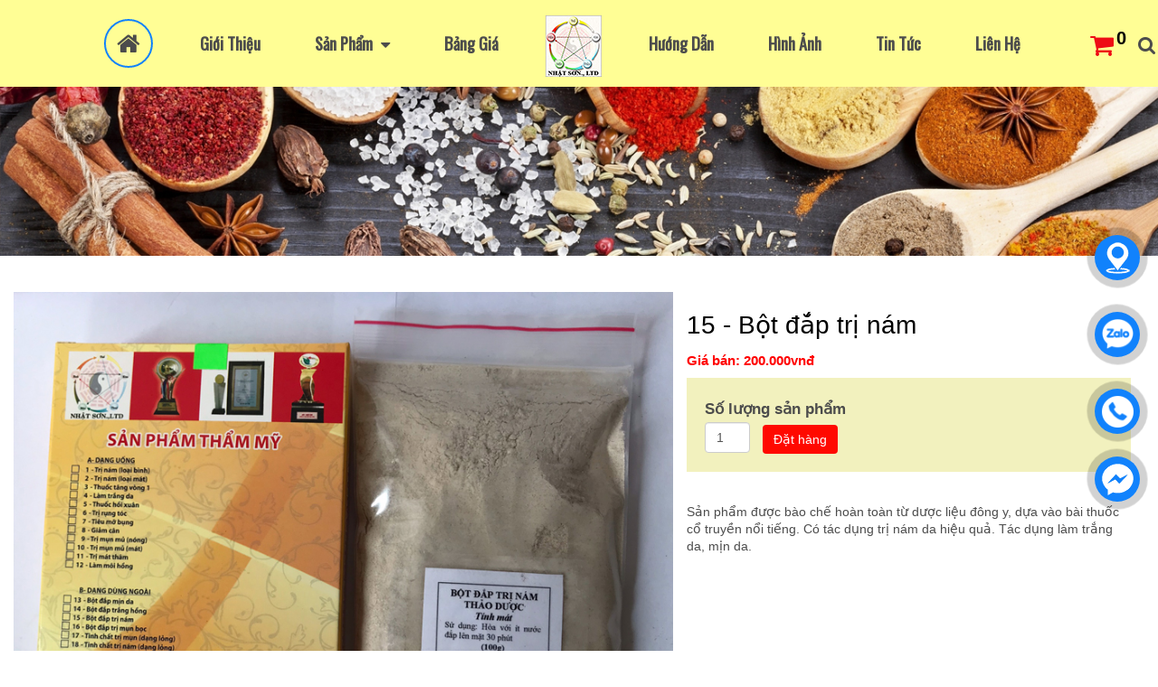

--- FILE ---
content_type: text/html; charset=utf-8
request_url: https://dongynhatson.com/c/id-15-bot-dap-tri-nam.html
body_size: 15933
content:
<!DOCTYPE html>
<html lang="vi">
<head>
<meta name="google-site-verification" content="42SvUEb2GBwOxksik4Z2_hg1i0EqudaOWUp_hW2208w" />
      <meta charset="utf-8">
    <title>15 - Bột đắp trị nám</title>
    <base href="https://dongynhatson.com/">
          <meta name="robots" content="index,follow">
      <meta name="description" content="Chi tiết sản phẩm">
      <meta name="keywords" content="Trị bệnh gút, Phụ tử lý trung hoàn, đương quy tửu, bổ hư hoàn, cấp cứu thủy, bách hợp cố kim hoàn, quế chi phục linh tán, bổ trung ích khí, thiên vương bổ tâm đon, tiểu thừa khí, điều nguyên cứu bản, toàn chân nhất khí, trị nám, tăng vòng 1, làm trắng da, thuốc hồi xuân, trị rụng tóc, tiêu mỡ bụng, giảm cân, trị mụn mủ, trị mắt thâm, làm môi hồng, phấn xoa mịn da, bột đắp làm trắng hồng, bột đắp trị nám, trị liệt dương  yếu sinh lý, cường dương, trị di tinh, vô sinh nam- nữ, bổ tỳ vị Trị kém ăn, trị hở van tim, viêm phế quản mãn tính, viêm đa xoang, bướu cổ, trị tai ù, trị đau xương chân, đau vai gáy.">
      <meta name="format-detection" content="telephone=no"/>

      <meta property="og:title" content="15 - Bột đắp trị nám"/>
      <meta property="og:url" content="https://dongynhatson.com/c/id-15-bot-dap-tri-nam.html"/>
      <meta property="og:site_name" content="15 - Bột đắp trị nám"/>
      <meta property="og:image" content="https://dongynhatson.com/files/system/img/general/logo-mxh.jpg"/>
              <meta property="og:image" content="https://dongynhatson.com/assets/images/b/bot%20dap%20tri%20nam%20thao%20duoc-2df6d62b.jpg"/>
        <meta name="twitter:image:src" content="https://dongynhatson.com/assets/images/b/bot%20dap%20tri%20nam%20thao%20duoc-2df6d62b.jpg">
            <meta name="twitter:title" content="15 - Bột đắp trị nám" />
      <meta name="twitter:domain" content="https://dongynhatson.com/c/id-15-bot-dap-tri-nam.html" />
      <meta name="twitter:description" content="Chi tiết sản phẩm" />
<meta name="google-site-verification" content="bDITbBluT2euCBEeJOJHRfAujtDe1qQGzbJwdKZQl80" />
      <link href="https://dongynhatson.com/c/id-15-bot-dap-tri-nam.html" rel="canonical"></link>
                  <link rel="stylesheet" href="https://cdn.jsdelivr.net/npm/@fancyapps/ui@4.0/dist/fancybox.css"/>
      <meta name="generator" content="prohoangloi@gmail.com - Contao Open Source CMS">

    
    <meta name="viewport" content="width=device-width,initial-scale=1.0">
    <link rel="stylesheet" href="https://dongynhatson.com/assets/bootstrap/css/bootstrap.min.css">
<style>@media screen and (min-width: 1200px){.container {max-width:100%;width:1300px;}}</style>
<link rel="stylesheet" href="https://dongynhatson.com/assets/fontAwesome/css/font-awesome.min.css">
    <link rel="stylesheet" href="//fonts.googleapis.com/css?family=Roboto:400,600">
<link rel="stylesheet" href="files/system/css/products.css">
<link rel="stylesheet" href="files/system/css/cart-button.css">
<link rel="stylesheet" href="assets/css/48644daa59d0.css">
    <script src="assets/js/030555ee423f.js"></script>
<link rel="shortcut icon" type="image/x-icon" href="https://dongynhatson.com/share/favicon-dong-y-nhat-son.ico">
<link rel="apple-touch-icon" href="https://dongynhatson.com/share/favicon-apple-touch-icon-dong-y-nhat-son.png">
    
          <!--[if lt IE 9]><script src="assets/html5shiv/3.7.2/html5shiv-printshiv.min.js"></script><![endif]-->
      
</head>
<body id="top" class="mac chrome webkit ch131">

      
    <div id="wrapper" class="clearfix">

                        <header id="header" class="relative">
            <div class="inside">
              
<style>
.suntory-alo-phone {
  background-color: transparent;
  cursor: pointer;
  height: 80px;
  position: fixed;
  transition: visibility 0.5s ease 0s;
  width: 80px;
  z-index: 200000 !important;
  text-decoration: none !important;
}

.suntory-alo-ph-circle,.suntory-alo-ph-circle2 {
  -webkit-animation: 1.2s ease-in-out 0s normal none infinite running suntory-alo-circle-anim;
          animation: 1.2s ease-in-out 0s normal none infinite running suntory-alo-circle-anim;
  background-color: transparent;
  border: 2px solid rgba(30, 30, 30, 0.4);
  border-radius: 100%;
  height: 60px;
  left: 15px;
  opacity: 0.1;
  position: absolute;
  top: 15px;
  transform-origin: 50% 50% 0;
  transition: all 0.5s ease 0s;
  width: 60px;
}

.suntory-alo-phone.suntory-alo-green .suntory-alo-ph-circle {
  border-color: #fe0018;
  opacity: 1;
}

.suntory-alo-ph-circle-fill {
  -webkit-animation: 2.3s ease-in-out 0s normal none infinite running suntory-alo-circle-fill-anim;
          animation: 2.3s ease-in-out 0s normal none infinite running suntory-alo-circle-fill-anim;
  border: 2px solid transparent;
  border-radius: 100%;
  height: 70px;
  left: 10px;
  position: absolute;
  top: 10px;
  transform-origin: 50% 50% 0;
  transition: all 0.5s ease 0s;
  width: 70px;
}

.suntory-alo-phone.suntory-alo-green .suntory-alo-ph-circle-fill {
  background-color: rgb(8 8 8 / 90%);
}

.suntory-alo-ph-img-circle {
  text-align: center;
  border-radius: 100%;
  height: 50px;
  left: 20px;
  opacity: 1;
  position: absolute;
  top: 20px;
  transform-origin: 50% 50% 0;
  width: 50px;
}

.suntory-alo-phone.suntory-alo-green .suntory-alo-ph-img-circle {
  background-color: #1182FC;
}
.suntory-alo-phone.suntory-alo-green .suntory-alo-ph-img-circle img{
width:70%;
}
.suntory-alo-phone span {
  display: block;
  background: #cb0101;
  text-align: center;
  border: 1px solid #FFF;
  font-size: 1em;
  padding: 5px;
  text-decoration: none !important;
  font-weight: bold;
  color: #fff;
  width: 125px;
  margin: 24px 0px 0px 50px;
  -webkit-border-top-right-radius: 20px;
  -webkit-border-bottom-right-radius: 20px;
  -moz-border-radius-topright: 20px;
  -moz-border-radius-bottomright: 20px;
  border-top-right-radius: 20px;
  border-bottom-right-radius: 20px;
  position: relative;
  z-index: -1;
}

.suntory-alo-ph-img-circle i {
    display: flex;
    display: -ms-flex;
    justify-content: center;
    align-items: center;
    -ms-flex-align: center;
    width: 50px;
    height: 50px;
}

@-webkit-keyframes suntory-alo-circle-anim {
  0% {
    opacity: 0.1;
    transform: rotate(0deg) scale(0.5) skew(1deg);
  }

  30% {
    opacity: 0.5;
    transform: rotate(0deg) scale(0.7) skew(1deg);
  }

  100% {
    opacity: 0.6;
    transform: rotate(0deg) scale(1) skew(1deg);
  }
}

@keyframes suntory-alo-circle-anim {
  0% {
    opacity: 0.1;
    transform: rotate(0deg) scale(0.5) skew(1deg);
  }

  30% {
    opacity: 0.5;
    transform: rotate(0deg) scale(0.7) skew(1deg);
  }

  100% {
    opacity: 0.6;
    transform: rotate(0deg) scale(1) skew(1deg);
  }
}

@-webkit-keyframes suntory-alo-circle-img-anim {
  0% {
    transform: rotate(0deg) scale(1) skew(1deg);
  }

  10% {
    transform: rotate(-25deg) scale(1) skew(1deg);
  }

  20% {
    transform: rotate(25deg) scale(1) skew(1deg);
  }

  30% {
    transform: rotate(-25deg) scale(1) skew(1deg);
  }

  40% {
    transform: rotate(25deg) scale(1) skew(1deg);
  }

  50% {
    transform: rotate(0deg) scale(1) skew(1deg);
  }

  100% {
    transform: rotate(0deg) scale(1) skew(1deg);
  }
}

@keyframes suntory-alo-circle-img-anim {
  0% {
    transform: rotate(0deg) scale(1) skew(1deg);
  }

  10% {
    transform: rotate(-25deg) scale(1) skew(1deg);
  }

  20% {
    transform: rotate(25deg) scale(1) skew(1deg);
  }

  30% {
    transform: rotate(-25deg) scale(1) skew(1deg);
  }

  40% {
    transform: rotate(25deg) scale(1) skew(1deg);
  }

  50% {
    transform: rotate(0deg) scale(1) skew(1deg);
  }

  100% {
    transform: rotate(0deg) scale(1) skew(1deg);
  }
}

@-webkit-keyframes suntory-alo-circle-fill-anim {
  0% {
    opacity: 0.2;
    transform: rotate(0deg) scale(0.7) skew(1deg);
  }

  50% {
    opacity: 0.2;
    transform: rotate(0deg) scale(1) skew(1deg);
  }

  100% {
    opacity: 0.2;
    transform: rotate(0deg) scale(0.7) skew(1deg);
  }
}

@keyframes suntory-alo-circle-fill-anim {
  0% {
    opacity: 0.2;
    transform: rotate(0deg) scale(0.7) skew(1deg);
  }

  50% {
    opacity: 0.2;
    transform: rotate(0deg) scale(1) skew(1deg);
  }

  100% {
    opacity: 0.2;
    transform: rotate(0deg) scale(0.7) skew(1deg);
  }
}
</style>
<style>
.suntory-alo-phone.suntory-alo-green .suntory-alo-ph-circle2 {
    border-color: #0197d4;
    opacity: 1;
}
</style>
<a href="https://www.google.com/maps?ll=11.04897,106.639299&z=16&t=m&hl=vi&gl=US&mapclient=embed&cid=2038396004631457179" title="0902.607.368 " target="__blank" class="suntory-alo-phone suntory-alo-green d-sm-none hidden-xs" id="suntory-alo-phoneIcon" style="right: 10px; bottom: 400px;">
	<div class="suntory-alo-ph-circle2" style="border-color: #0197d4;    opacity: 1;"></div>
	<div class="suntory-alo-ph-circle-fill"></div>
	<div class="suntory-alo-ph-img-circle" style="background-size: contain;"><i><img src="/files/system/img/general/mpl.png" alt="Maps"></i></div>
       <span style="background:#0197d4; display:none;"></span>
</a>
<a href="https://zalo.me/0909658341" title="0909 658 341 " target="__blank" class="suntory-alo-phone suntory-alo-green d-sm-none hidden-xs" id="suntory-alo-phoneIcon" style="right: 10px; bottom: 315px;">
	<div class="suntory-alo-ph-circle2" style="border-color: #0197d4;    opacity: 1;"></div>
	<div class="suntory-alo-ph-circle-fill"></div>
	<div class="suntory-alo-ph-img-circle" style="background-size: contain;"><i><img src="/files/system/img/general/zl.png" alt="Zalo"></i></div>
       <span style="background:#0197d4; display:none;">0909 658 341</span>
</a>
<a href="tel:0909658341" title="0909 658 341 " target="__blank" class="suntory-alo-phone suntory-alo-green d-sm-none hidden-xs" id="suntory-alo-phoneIcon" style="right: 10px; bottom: 230px;">
	<div class="suntory-alo-ph-circle" style="border-color: #0197d4;    opacity: 1;"></div>
	<div class="suntory-alo-ph-circle-fill"></div>
	<div class="suntory-alo-ph-img-circle"  style="background-size: contain;"><i><img src="/files/system/img/general/hl.png" alt="Call"></i></div>
        <span style="background:#0197d4; display:none;">0909 658 341</span>
</a>
<a href="https://www.facebook.com/an.levan.35" title="Messenger" target="__blank" class="suntory-alo-phone suntory-alo-green d-sm-none" id="suntory-alo-phoneIcon" style="right: 10px; bottom: 155px;">
	<div class="suntory-alo-ph-circle2" style="border-color: #0197d4;    opacity: 1;"></div>
	<div class="suntory-alo-ph-circle-fill"></div>
	<div class="suntory-alo-ph-img-circle" style="background-size: contain;"><i><img src="/files/system/img/general/ml.png" alt="Messenger"></i></div>
       <span style="background:#0197d4; display:none;"></span>
</a>
<div class="relative"><div class="more-inside-menu csticky-div">
<div class="background-menu container padding-bs-0">
<div class="logo col-sm-4 col-xs-12 padding-bs-0 col-sm-left col-xs-center hidden-lg hidden-md">
<a href="/" title="NHẬT SƠN" class="inline-block">
<img src="/files/system/img/general/logo-center-small.png" alt="NHẬT SƠN">
</a>
</div><!-- indexer::stop --> 
<nav class="navbar mod_navigation navbar-default nav-fixed nav-header col-md-12 col-sm-8 col-sm-no-padding-right col-md-no-padding-left col-sm-right col-md-center block""> 
    <div class="navbar-header" >
            <span class="menu-mb hidden-md hidden-lg" style="font-size:30px;cursor:pointer" onclick="openNav()">
              <button type="button" class="navmba navbar-toggle" data-toggle="collapse" data-target=".navbar-ex842-collapse">
              <span class="sr-only">Toggle navigation</span>
             <!--  <span class="icon-bar"></span>
              <span class="icon-bar"></span>
              <span class="icon-bar"></span> -->
              MENU
            </button>
            </span>
    </div>
    <!-- <div class="collapse navbar-collapse navbar-ex842-collapse"> -->
      <div id="navmb" class="overlay navbar-collapse navbar-ex842">
                 <a id="closebtn" href="javascript:void(0)" class="closebtn hidden-md hidden-sm" style="display: none;" onclick="closeNav()">&times;</a>
              <a href="c/id-15-bot-dap-tri-nam.html#skipNavigation842" class="invisible"> Bỏ qua điều hướng</a> 
                <ul class="level_1 nav "> 
 
 
<li  
  class="icon-home first" 
  > 
   
  <a href="https://dongynhatson.com/trang-chu.html" title="WWW.DONGYNHATSON.COM | PHÒNG KHÁM ĐÔNG Y NHẬT SƠN | CÔNG TY TNHH MTV NHẬT SƠN"  
    class="icon-home first"  
     
    >Trang chủ 
     
  </a> 
    </li> 
 
 
 
<li> 
   
  <a href="https://dongynhatson.com/gioi-thieu.html" title="GIỚI THIỆU PHÒNG KHÁM ĐÔNG Y NHẬT SƠN">Giới thiệu 
     
  </a> 
    </li> 
 
 
 
<li  
  class="trail" 
  > 
   
  <a href="https://dongynhatson.com/san-pham.html" title="PHÒNG KHÁM ĐÔNG Y NHẬT SƠN CHUYÊN CHỮA BỆNH GÚT, ĐAU LƯNG, VIÊM XOANG,.."  
    class="trail dropdown-toggle"  
    data-toggle="dropdown" 
    >Sản phẩm 
     
  <b class="caret-icon fa fa-caret-down"></b> 
     
  </a> 
        <ul class=" level_2 dropdown-menu"><li class=" first "><a href="d/bai-thuoc-co-phuong-85.html" title="Bài thuốc cổ phương" class="items "><font>Bài thuốc cổ phương</font></a></li><li class=" "><a href="d/san-pham-tham-my.html" title="Sản phẩm thẩm mỹ" class="items "><font>Sản phẩm thẩm mỹ</font></a></li><li class=" "><a href="d/ho-tro-tri-benh.html" title="Hỗ trợ trị bệnh" class="items "><font>Hỗ trợ trị bệnh</font></a></li><li class=" "><a href="d/hong-sam-dong-trung-ha-thao.html" title="Hồng sâm - đông trùng hạ thảo" class="items "><font>Hồng sâm - đông trùng hạ thảo</font></a></li><li class="  last"><a href="d/cac-loai-ruou-thuoc.html" title="Các loại rượu thuốc" class="items "><font>Các loại rượu thuốc</font></a></li></ul>
    </li> 
 
 
 
<li> 
   
  <a href="https://dongynhatson.com/bang-gia.html" title="BẢNG GIÁ - PHÒNG KHÁM ĐÔNG Y NHẬT SƠN">Bảng giá 
     
  </a> 
    </li> 
 
 
 
<li  
  class="icon-desktop-logo hidden-sm hidden-xs" 
  > 
   
  <a href="https://dongynhatson.com/trang-chu.html" title="Logo"  
    class="icon-desktop-logo hidden-sm hidden-xs"  
     
    >Logo 
     
  </a> 
    </li> 
 
 
 
<li> 
   
  <a href="https://dongynhatson.com/huong-dan.html" title="HƯỚNG DẪN | PHÒNG KHÁM ĐÔNG Y NHẬT SƠN">Hướng dẫn 
     
  </a> 
    </li> 
 
 
 
<li> 
   
  <a href="https://dongynhatson.com/hinh-anh.html" title="Hình ảnh Phòng Khám Đông Y Nhật Sơn">Hình ảnh 
     
  </a> 
    </li> 
 
 
 
<li> 
   
  <a href="https://dongynhatson.com/tin-tuc.html" title="TIN TỨC | PHÒNG KHÁM ĐÔNG Y NHẬT SƠN">Tin tức 
     
  </a> 
    </li> 
 
 
 
<li  
  class="last" 
  > 
   
  <a href="https://dongynhatson.com/lien-he.html" title="LIÊN HỆ - PHÒNG KHÁM ĐÔNG Y NHẬT SƠN"  
    class="last"  
     
    >Liên hệ 
     
  </a> 
    </li> 
 
 
</ul>                                   
                              <a id="skipNavigation842" class="invisible">&nbsp;</a> 
    </div>
</nav> 
<!-- indexer::continue -->
<div class="menu-right"><div class="mod_product-cart-button cart-button col-sm-inline col-xs-inline block" >
    <span ><i class="fa fa-shopping-cart"></i> <b  >0</b></span>
    </div>

<div class="icon-search-mb col-sm-inline col-xs-inline"><div class="icon-search col-sm-inline col-xs-inline col-xs-inline col-xs-right col-xs-no-padding-right"> <span id="click_search" class="fa fa-search"></span> <div class="block-absolute-search"> <span class="close-search fa fa-remove"></span> 
<!-- indexer::stop -->
<div class="mod_form block-search tableless block">
    <form action="tim-kiem.html" id="f3" method="get" enctype="application/x-www-form-urlencoded" class="search-form">
    <div class="formbody">
                          
  <div class="widget widget-explanation explanation">
    <p style="text-align: center;">Tìm kiếm thông tin trên Website:</p>  </div>

  <div class="widget widget-text search-key">
              <input type="text" name="keywords" id="ctrl_7" class="text search-key" value="" placeholder="Từ khóa  ..." maxlength="100">
      <input type="submit" id="ctrl_7_submit" class="submit" value="Tìm kiếm">
    </div>
          </div>
  </form>
</div>
<!-- indexer::continue -->
 </div> </div> </div><script> (function($){ $(".icon-search #click_search").click(function(){ var divsearch = $(".icon-search > div"); if(divsearch.hasClass("active")){ divsearch.removeClass("active"); }else{ divsearch.addClass("active"); } }); $(".icon-search .close-search").click(function(){ var divsearch = $(".icon-search > div"); if(divsearch.hasClass("active")){ divsearch.removeClass("active"); } }); }(jQuery)); </script>
</div>
<div class="col-sm-1 col-xs-2 hidden-md hidden-lg"></div>
</div>
</div></div>
<div class="background-bre text-center"><!-- indexer::stop -->
<aside class="mod_banner block">
	<figure class="banner_wrap">
		<div class="banner_image" id="banner_37">
						
    <img src="files/system/img/demo/banner-bre.jpg" width="1366" height="200" alt="Banner Bre">
					</div>
	    <!-- <figcaption class="banner_name">Banner Bre</figcaption> -->
	</figure>
</aside>
<!-- indexer::continue -->


</div>            </div>
          </header>
              
      
              <div id="container" class="container padding-bs-0">

                      <div id="main" class="col-sm-12">
              <div class="inside aniview slow" av-animation="fadeIn">
                
<div class="mod_article first last block" id="gioi-thieu-chi-tiet-san-pham">

<style>
.list-product{padding-top: 20px}
</style>
<!-- indexer::stop -->
<div class="mod_product-detail detail-products block">
                 	
     
    
<div class="layout_full block" av-animation="fadeIn">
        <div class="head_container_div col-md-12 col-sm-12 col-xs-12 padding-bs-0">
              <figure class="image_container col-md-7 col-sm-7 padding-bs-0 ">
                    <div class="image-main">
                                       <!-- ********************************************************* -->
                              <a href="files/upload/san-pham-moi/san-pham-tham-my/bot dap tri nam thao duoc.jpg" data-lightbox="true" title="15 - Bột đắp trị nám">
                    
    <img src="files/upload/san-pham-moi/san-pham-tham-my/bot%20dap%20tri%20nam%20thao%20duoc.jpg" width="800" height="667" alt="15 - Bột đắp trị nám">
                </a>
               

                   <!-- ************************************************************* -->
            </figure>
              <div class="infomation col-md-5 col-sm-5">
                    <h1>15 - Bột đắp trị nám</h1>
                    <!-- <div class="star"><span></span><span></span><span></span><span></span><span></span></div> -->
                   <!--  <div class="child sku"><span>Mã sản phẩm</span><strong>id-15-bot-dap-tri-nam</strong></div>
                                          <div class="child manufacture"><span>Nhà sản xuất</span><strong></strong></div>
                                         -->

                    
                   <!--                        <div class="child status"><span>Tình trạng</span><strong>Còn hàng</strong></div>
                                        <div class="child view"><span>Lượt xem</span><strong>851</strong></div> -->
                                                                <div class="child prices-main prices prices-new">
                          <strong class="prices-btn">
                          Giá bán: 200.000vnđ</strong>
                          </div>
                                         
                                        <div class="control">
                    <form action="gio-hang/id-15-bot-dap-tri-nam.html" method="post" name="FORM_ORDERS_CART" class="form-orders-cart">
                    <!-- <form action="/dathang" method="post" name="FORM_ORDERS_CART" class="form-orders-cart"> -->
                    <input type="hidden" name="product" value="527" />
                    <input type="hidden" name="REQUEST_TOKEN" value="359751568a8305d12b03f4f1b42cf28b">
                    <span>Số lượng sản phẩm</span>
                    <input type="hidden" name="add-cart" value="1">
                    <input type="text" name="number" class="product-number number form-control" value="1" />
                    <button type="submit" class="btn btn-default">Đặt hàng</button>
                      </form>
                    </div>
                                                                                <div class="teaser">
                      <p>Sản phẩm được bào chế hoàn toàn từ dược liệu đông y, dựa vào bài thuốc cổ truyền nổi tiếng. Có tác dụng trị nám da hiệu quả. Tác dụng làm trắng da, mịn da.</p>                    </div>
                    
                                                                                                </div>
        </div>
        <div class="ce_text ce_text_full block col-md-12 col-sm-12 col-xs-12 padding-bs-0">
        
<div class="ce_text block">
        <div class="content">
    <h3 style="text-align: justify;"><strong>HƯỚNG DẪN SỬ DỤNG: BỘT ĐẮP TRỊ NÁM.</strong></h3>
<h3 style="text-align: justify;"><strong>Dạng dùng ngoài da.</strong></h3>
<p style="text-align: justify;"><strong><span style="text-decoration:underline">Giới thiệu:</span></strong></p>
<p style="text-align: justify;">&nbsp;&nbsp; Sản phẩm được bào chế hoàn toàn từ dược liệu đông y, dựa vào bài thuốc cổ truyền nổi tiếng. Có tác dụng trị nám da hiệu quả. Tác dụng làm trắng da, mịn da.</p>
<p style="text-align: justify;"><strong>&nbsp;Có kết quả tốt sau thời gian ngắn</strong>.</p>
<p style="text-align: justify;"><strong><span style="text-decoration:underline">&nbsp;</span></strong></p>
<p style="text-align: justify;"><strong><span style="text-decoration:underline">Sản phẩm dạng bột:</span></strong></p>
<p style="text-align: justify;">&nbsp;Có tính bình,.</p>
<p style="text-align: justify;">&nbsp;Đóng gói&nbsp; :&nbsp;&nbsp; 100gr/hộp.</p>
<p style="text-align: justify;">Giá : 200.000đ/hộp. Sử dụng gần 2 tháng.</p>
<p style="text-align: justify;">&nbsp;</p>
<p style="text-align: justify;"><strong>Thuốc cần thiết cho thẩm mỹ viện, ca sỹ, người mẫu.</strong></p>
<p style="text-align: justify;"><strong><span style="text-decoration:underline">&nbsp;</span></strong></p>
<p style="text-align: justify;"><strong><span style="text-decoration:underline">Cách sử dụng:</span></strong></p>
<p style="text-align: justify;"><strong>a- Trị nám: ngày 1 lần. ( Dùng một thời gian, sau khi da đẹp thì dùng 2 lần/tuần).</strong></p>
<p style="text-align: justify;">- Hòa bột ( Khoảng 1 muỗng cafe) với nước ( hoặc yaourt, sữa tươi không đường càng tốt) thành dạng sệt, xoa mỏng lên mặt, chờ từ 5-30 phút rửa sạch.</p>
<p style="text-align: justify;">&nbsp;( Chú ý: không được uống ).</p>
<p style="text-align: justify;"><strong>&nbsp;</strong></p>
<p style="text-align: justify;"><strong>Bảo quản sản phẩm trong hộp kín, để nơi khô ráo.</strong></p>
<p style="text-align: justify;"><strong>Nếu bị ẩm ướt, phơi khô rồi đựng trong hộp kín.</strong></p>
<p style="text-align: justify;"><strong>&nbsp;</strong></p>
<p style="text-align: justify;"><strong>Bảo quản sản phẩm trong hộp kín, để nơi khô ráo.</strong></p>
<p style="text-align: justify;"><strong>Nếu bị ẩm ướt, phơi khô rồi đựng trong hộp kín.</strong></p>
<p style="text-align: justify;"><strong>&nbsp;</strong></p>
<p style="text-align: justify;">&nbsp;</p>
<p style="text-align: justify;"><strong><span style="text-decoration:underline">✅Thông báo</span></strong>:</p>
<p style="text-align: justify;">-Quý khách mua hàng, dù ít hay nhiều, xin vui lòng gửi thêm 20.000đ tiền bưu điện.</p>
<p style="text-align: justify;">(Hàng hóa được gửi qua đường chuyển phát nhanh, khoảng 3 ngày tới, các tỉnh toàn quốc).</p>
<p style="text-align: justify;">( Khi gửi tiền xong, khách hàng nhắn tin tên người gửi, loại sản phẩm mua, số lượng, số tiền, địa chỉ nhận hàng, tên ngân hàng vào số ĐT: 0909 658 341. Khi nhận được tiền, sẽ gửi bảo đảm đến quý khách. Nếu thất lạc vì bưu điện, chúng tôi sẽ gửi bù lại).</p>
<p style="text-align: justify;">-Chế độ thu hộ (trả tiền khi nhận hàng), chi phí là 40.000đ.</p>
<p style="text-align: justify;">&nbsp;</p>
<p style="text-align: justify;"><strong><span style="text-decoration:underline">✅</span>Điện thoại tư vấn chữa bệnh </strong><strong>Lương y Sơn:</strong><span style="color: #ff0000;"> <strong>0909 658 341</strong>&nbsp;</span></p>
<p style="text-align: justify;">&nbsp;</p>
<p style="text-align: justify;"><strong><span style="text-decoration:underline">✅Chúng tôi còn có nhiều loại sản phẩm khác</span></strong>:</p>
<p style="text-align: justify;"><strong><span style="text-decoration:underline">+ Bài thuốc cổ phương</span></strong>:</p>
<p style="text-align: justify;">&nbsp;Phụ tử lý trung hoàn- Đương quy tửu- Bổ hư hoàn- Cấp cứu thủy- Bách hợp cố kim hoàn- Quế chi phục linh tán- Bổ trung ích khí- Thiên vương bổ tâm đơn- Tiểu thừa khí- Điều nguyên cứu bản- Toàn chân nhất khí- Bồi thổ cố trung thang-Tiêu dao tán- Bình vị tán- Nhị trần hoàn- Sinh mạch tán- Tam khí ẩm- Thanh kim đạo khí-&nbsp; Bát vị hoàn ( loại mạnh) - Lục vị hoàn- Minh mục hoàn- Định chí hoàn- Quy tỳ- phan tả diệp+ Ngũ vị tử- Địa cốt bì....</p>
<p style="text-align: justify;">&nbsp;</p>
<p style="text-align: justify;"><strong>+</strong> <strong><span style="text-decoration:underline">Sản phẩm về thẩm mỹ</span></strong>:</p>
<p style="text-align: justify;">Trị nám(bình)- Trị nám(mát)- Thuốc tăng vòng 1- Làm trắng da- Thuốc hồi xuân- Trị rụng tóc- Tiêu mỡ bụng- Giảm cân- Trị mụn mủ- Viêm da nang lông- Trị mắt thâm- Làm môi hồng .</p>
<p style="text-align: justify;">&nbsp;- Bột xoa mịn da- Bột làm trắng hồng- Bột trị nám- Bột trị mụn bọc- Tinh chất trị mụn- Tinh chất trị nám.</p>
<p style="text-align: justify;">&nbsp;</p>
<p style="text-align: justify;"><strong>+ <span style="text-decoration:underline">Sản phẩm hỗ trợ trị bệnh</span></strong>:</p>
<p style="text-align: justify;">Trị bệnh gút (Thống phong hoàn)- Trị liệt dương ( yếu sinh lý)- Vô sinh nam nữ- Trị kém ăn- Trị hở van tim (+Động mạch vành )- Trị suy tim-&nbsp; Giảm cholesterol- Viêm phế quản mãn tính- Viêm đa xoang- Bướu cổ- Trị tai ù- Trị đau xương chân- Đau vai gáy- Ung thư vú- Viêm gan siêu vi B.C- Tiểu đường- Làm tăng huyết áp- Trị viêm khớp - Trị suy thận- Thiếu máu não- Rối loạn tiền đình- Giảm tress- Tan sỏi thận- Trúng gió liệt mặt- Bệnh phong xù- Teo cơ chân- Đau đầu gối ….</p>
<p style="text-align: justify;">&nbsp;</p>
<p style="text-align: justify;"><strong><span style="text-decoration:underline">✅Xem thêm tại:</span></strong></p>
<p style="text-align: justify;"><a href="https://www.dongytrigut.com/">https://www.dongytrigut.com/</a></p>
<p style="text-align: justify;">http://duongquytuu.blogspot.com/</p>
<p style="text-align: justify;"><a href="http://www.thuocdongy-vietnam.com/">http://www.thuocdongy-vietnam.com/</a></p>
<p style="text-align: justify;"><a href="http://dongynhatson.com/">http://dongynhatson.com/</a></p>
<p style="text-align: justify;"><a href="http://thammy-anhtuyet.webs.com/">http://thammy-anhtuyet.webs.com/</a></p>
<p style="text-align: justify;">&nbsp;&nbsp;&nbsp;</p>
<p style="text-align: justify;">&nbsp;</p>
<p style="text-align: justify;"><strong>&nbsp;</strong></p>    </div>
      </div>
        </div>
                   
        <div class="clearfix"></div>
        <!-- indexer::stop -->
        <p class="back text-left"><a class="btn btn-default" href="javascript:history.go(-1)" title=" Trở lại"> Trở lại</a></p>
        <!-- indexer::continue -->
</div>
<div class="clearfix"></div>              </div>
<!-- indexer::continue -->

<!-- indexer::stop -->
<div class="ce_fb_comments block">
<div class="fb-comments" data-href="https://dongynhatson.com/c/id-15-bot-dap-tri-nam.html" data-num-posts="8" data-width="0" data-colorscheme="light"></div></div>
<!-- indexer::continue -->

<h2 class="ce_headline title-headdline">
  <span>
  Sản phẩm cùng loại  </span>
</h2>

<!-- indexer::stop -->
<div class="mod_product-list-related list-products block">
                 	
     
    <div class="layout_latest itemhover arc_540 block first even col-lg-3 col-md-4 col-sm-6 col-sm-inline col-xs-6 col-xs-inline hvr-grow mix category-87" av-animation="fadeIn"  data-category="87" data-title="id-16-bot-tri-mun-boc" data-datecreate="1671507780">
            <div class="parent">
      <figure class="image_container">
                                                    <a href="c/id-16-bot-tri-mun-boc.html" title="16 - Bột trị mụn bọc" >
                                          
    <img src="assets/images/d/bot-ri-mun-boc-c2c1cbcd.jpg" width="400" height="334" alt="16 - Bột trị mụn bọc">
                                          </a>
                                           </figure>
      <div class="content-info">
      <h2><a href="c/id-16-bot-tri-mun-boc.html" title="16 - Bột trị mụn bọc">16 - Bột trị mụn bọc</a></h2>
        <!-- <div class="star"><span></span><span></span><span></span><span></span><span></span></div> -->
        <div class="infomation">
                            
              
              <div class="clearfix clear"></div>

                                                                              
                              <div class="child prices">
                                    <div class="child prices-main prices prices-new">
                     
                      <strong class="prices-btn">
                       200.000vnđ</strong>
                      </div>
                                </div>
                

                                <div class="control-item text-center">
                                        <div class="clearfix clear"></div>
                </div>
                
        </div>
        </div>
      </div>
    <div class="item-top"></div>
    <div class="item-right"></div>
    <div class="item-bot"></div>
    <div class="item-left"></div>
</div>
<div class="layout_latest itemhover arc_539 block odd col-lg-3 col-md-4 col-sm-6 col-sm-inline col-xs-6 col-xs-inline hvr-grow mix category-87" av-animation="fadeIn"  data-category="87" data-title="id-6-tri-rung-toc" data-datecreate="1671441420">
            <div class="parent">
      <figure class="image_container">
                                                    <a href="c/id-6-tri-rung-toc.html" title="6 - Trị rụng tóc" >
                                          
    <img src="assets/images/e/tri-rung-toc-1d51da7e.jpg" width="400" height="334" alt="6 - Trị rụng tóc">
                                          </a>
                                           </figure>
      <div class="content-info">
      <h2><a href="c/id-6-tri-rung-toc.html" title="6 - Trị rụng tóc">6 - Trị rụng tóc</a></h2>
        <!-- <div class="star"><span></span><span></span><span></span><span></span><span></span></div> -->
        <div class="infomation">
                            
              
              <div class="clearfix clear"></div>

                                                                              
                              <div class="child prices">
                                    <div class="child prices-main prices prices-new">
                     
                      <strong class="prices-btn">
                       260.000vnđ</strong>
                      </div>
                                </div>
                

                                <div class="control-item text-center">
                                        <div class="clearfix clear"></div>
                </div>
                
        </div>
        </div>
      </div>
    <div class="item-top"></div>
    <div class="item-right"></div>
    <div class="item-bot"></div>
    <div class="item-left"></div>
</div>
<div class="layout_latest itemhover arc_538 block even col-lg-3 col-md-4 col-sm-6 col-sm-inline col-xs-6 col-xs-inline hvr-grow mix category-87" av-animation="fadeIn"  data-category="87" data-title="id-2-tri-nam-da" data-datecreate="1671441360">
            <div class="parent">
      <figure class="image_container">
                                                    <a href="c/id-2-tri-nam-da.html" title="2 - Trị nám da" >
                                          
    <img src="assets/images/f/tri-nam-51d24a6f.jpg" width="400" height="334" alt="2 - Trị nám da">
                                          </a>
                                           </figure>
      <div class="content-info">
      <h2><a href="c/id-2-tri-nam-da.html" title="2 - Trị nám da">2 - Trị nám da</a></h2>
        <!-- <div class="star"><span></span><span></span><span></span><span></span><span></span></div> -->
        <div class="infomation">
                            
              
              <div class="clearfix clear"></div>

                                                                              
                              <div class="child prices">
                                    <div class="child prices-main prices prices-new">
                     
                      <strong class="prices-btn">
                       200.000vnđ</strong>
                      </div>
                                </div>
                

                                <div class="control-item text-center">
                                        <div class="clearfix clear"></div>
                </div>
                
        </div>
        </div>
      </div>
    <div class="item-top"></div>
    <div class="item-right"></div>
    <div class="item-bot"></div>
    <div class="item-left"></div>
</div>
<div class="layout_latest itemhover arc_537 block odd col-lg-3 col-md-4 col-sm-6 col-sm-inline col-xs-6 col-xs-inline hvr-grow mix category-87" av-animation="fadeIn"  data-category="87" data-title="id-1-tri-nam-da" data-datecreate="1671441180">
            <div class="parent">
      <figure class="image_container">
                                                    <a href="c/id-1-tri-nam-da.html" title="1 - Trị nám da" >
                                          
    <img src="assets/images/b/tri-nam-da-e3d3876b.jpg" width="400" height="334" alt="1 - Trị nám da">
                                          </a>
                                           </figure>
      <div class="content-info">
      <h2><a href="c/id-1-tri-nam-da.html" title="1 - Trị nám da">1 - Trị nám da</a></h2>
        <!-- <div class="star"><span></span><span></span><span></span><span></span><span></span></div> -->
        <div class="infomation">
                            
              
              <div class="clearfix clear"></div>

                                                                              
                              <div class="child prices">
                                    <div class="child prices-main prices prices-new">
                     
                      <strong class="prices-btn">
                       200.000vnđ</strong>
                      </div>
                                </div>
                

                                <div class="control-item text-center">
                                        <div class="clearfix clear"></div>
                </div>
                
        </div>
        </div>
      </div>
    <div class="item-top"></div>
    <div class="item-right"></div>
    <div class="item-bot"></div>
    <div class="item-left"></div>
</div>
<div class="layout_latest itemhover arc_536 block even col-lg-3 col-md-4 col-sm-6 col-sm-inline col-xs-6 col-xs-inline hvr-grow mix category-87" av-animation="fadeIn"  data-category="87" data-title="id-9-tri-mun-mu" data-datecreate="1671441060">
            <div class="parent">
      <figure class="image_container">
                                                    <a href="c/id-9-tri-mun-mu.html" title="9 - Trị mụn mũ" >
                                          
    <img src="assets/images/f/tri-mun-mu-67389b2f.jpg" width="400" height="334" alt="9 - Trị mụn mũ">
                                          </a>
                                           </figure>
      <div class="content-info">
      <h2><a href="c/id-9-tri-mun-mu.html" title="9 - Trị mụn mũ">9 - Trị mụn mũ</a></h2>
        <!-- <div class="star"><span></span><span></span><span></span><span></span><span></span></div> -->
        <div class="infomation">
                            
              
              <div class="clearfix clear"></div>

                                                                              
                              <div class="child prices">
                                    <div class="child prices-main prices prices-new">
                     
                      <strong class="prices-btn">
                       200.000vnđ</strong>
                      </div>
                                </div>
                

                                <div class="control-item text-center">
                                        <div class="clearfix clear"></div>
                </div>
                
        </div>
        </div>
      </div>
    <div class="item-top"></div>
    <div class="item-right"></div>
    <div class="item-bot"></div>
    <div class="item-left"></div>
</div>
<div class="layout_latest itemhover arc_535 block odd col-lg-3 col-md-4 col-sm-6 col-sm-inline col-xs-6 col-xs-inline hvr-grow mix category-87" av-animation="fadeIn"  data-category="87" data-title="id-11-tri-mat-tham" data-datecreate="1671440880">
            <div class="parent">
      <figure class="image_container">
                                                    <a href="c/id-11-tri-mat-tham.html" title="11 - Trị mắt thâm" >
                                          
    <img src="assets/images/0/tri-mat-tham-3e5e1fc0.jpg" width="400" height="334" alt="11 - Trị mắt thâm">
                                          </a>
                                           </figure>
      <div class="content-info">
      <h2><a href="c/id-11-tri-mat-tham.html" title="11 - Trị mắt thâm">11 - Trị mắt thâm</a></h2>
        <!-- <div class="star"><span></span><span></span><span></span><span></span><span></span></div> -->
        <div class="infomation">
                            
              
              <div class="clearfix clear"></div>

                                                                              
                              <div class="child prices">
                                    <div class="child prices-main prices prices-new">
                     
                      <strong class="prices-btn">
                       200.000vnđ</strong>
                      </div>
                                </div>
                

                                <div class="control-item text-center">
                                        <div class="clearfix clear"></div>
                </div>
                
        </div>
        </div>
      </div>
    <div class="item-top"></div>
    <div class="item-right"></div>
    <div class="item-bot"></div>
    <div class="item-left"></div>
</div>
<div class="layout_latest itemhover arc_534 block even col-lg-3 col-md-4 col-sm-6 col-sm-inline col-xs-6 col-xs-inline hvr-grow mix category-87" av-animation="fadeIn"  data-category="87" data-title="id-17-tinh-chat-tri-mun" data-datecreate="1671440820">
            <div class="parent">
      <figure class="image_container">
                                                    <a href="c/id-17-tinh-chat-tri-mun.html" title="17 - Tinh chất trị mụn" >
                                          
    <img src="assets/images/8/tinh-chat-tri-mun-e8cac8f8.jpg" width="400" height="334" alt="17 - Tinh chất trị mụn">
                                          </a>
                                           </figure>
      <div class="content-info">
      <h2><a href="c/id-17-tinh-chat-tri-mun.html" title="17 - Tinh chất trị mụn">17 - Tinh chất trị mụn</a></h2>
        <!-- <div class="star"><span></span><span></span><span></span><span></span><span></span></div> -->
        <div class="infomation">
                            
              
              <div class="clearfix clear"></div>

                                                                              
                              <div class="child prices">
                                    <div class="child prices-main prices prices-new">
                     
                      <strong class="prices-btn">
                       80.000vnđ</strong>
                      </div>
                                </div>
                

                                <div class="control-item text-center">
                                        <div class="clearfix clear"></div>
                </div>
                
        </div>
        </div>
      </div>
    <div class="item-top"></div>
    <div class="item-right"></div>
    <div class="item-bot"></div>
    <div class="item-left"></div>
</div>
<div class="layout_latest itemhover arc_533 block last odd col-lg-3 col-md-4 col-sm-6 col-sm-inline col-xs-6 col-xs-inline hvr-grow mix category-87" av-animation="fadeIn"  data-category="87" data-title="id-3-tang-vong-1" data-datecreate="1671440700">
            <div class="parent">
      <figure class="image_container">
                                                    <a href="c/id-3-tang-vong-1-533.html" title="3 - Tăng vòng 1" >
                                          
    <img src="assets/images/1/tang-vong-1-a6479e91.jpg" width="400" height="334" alt="3 - Tăng vòng 1">
                                          </a>
                                           </figure>
      <div class="content-info">
      <h2><a href="c/id-3-tang-vong-1-533.html" title="3 - Tăng vòng 1">3 - Tăng vòng 1</a></h2>
        <!-- <div class="star"><span></span><span></span><span></span><span></span><span></span></div> -->
        <div class="infomation">
                            
              
              <div class="clearfix clear"></div>

                                                                              
                              <div class="child prices">
                                    <div class="child prices-main prices prices-new">
                     
                      <strong class="prices-btn">
                       260.000vnđ</strong>
                      </div>
                                </div>
                

                                <div class="control-item text-center">
                                        <div class="clearfix clear"></div>
                </div>
                
        </div>
        </div>
      </div>
    <div class="item-top"></div>
    <div class="item-right"></div>
    <div class="item-bot"></div>
    <div class="item-left"></div>
</div>
              </div>
<!-- indexer::continue -->
</div>
              </div>
                          </div>
          
                                
                                
        </div>
            <div class="clearfix"></div>
      
                        <footer id="footer" class="footer-class">
            <div class="inside aniview slow" av-animation="slideInUp">
              <!-- indexer::stop -->
<!-- Template for "only counting", no display in Frontend. -->
<span class="visitor_count invisible"><!-- counted --></span>
<script>
 var iWidth  = window.innerWidth  || (window.document.documentElement.clientWidth  || window.document.body.clientWidth); 
 var iHeight = window.innerHeight || (window.document.documentElement.clientHeight || window.document.body.clientHeight);
 var sWidth  = screen.width;
 var sHeight = screen.height;
 
 document.write('<img class="invisible" src="system/modules/visitors/public/ModuleVisitorsScreenCount.php?vcid=1&scrw='+sWidth+'&scrh='+sHeight+'&scriw='+iWidth+'&scrih='+iHeight+'">');  
</script>
<!-- indexer::continue -->
<div class="footer-icon">
<div class="container col-sm-no-padding-left col-sm-no-padding-right">
<div class="ce_image col-lg-3 col-sm-6 hidden-xs block">
      <figure class="image_container">
        
    <img src="files/system/img/general/logo-nhat-son.png" width="219" height="239" alt="">
          </figure>
</div>

<div class="col-lg-6 col-sm-6 col-xs-12">
<h2 class="ce_headline title-footer">
  <span>
  THÔNG TIN LIÊN HỆ  </span>
</h2>

<div class="ce_text block">
        <div class="content">
    <p><strong>CÔNG TY TNHH MTV NHẬT SƠN</strong></p>
<p>Địa chỉ: 515/21 Khu 1 - Ấp 2 - Xã Tân Định - H.Bến Cát - T. Bình Dương</p>
<p>Điện thoại: 0274 3514 581 - 0909 658 341</p>
<p>Email: &#116;&#114;&#111;&#110;&#103;&#x73;&#x6F;&#x6E;&#49;&#x39;&#54;&#x37;&#x40;&#x67;&#109;&#x61;&#x69;&#108;&#x2E;&#99;&#111;&#x6D;</p>
<p>Website: <span style="color: #ffffff;"><a style="color: #ffffff;" href="trang-chu.html" target="_blank">www.dongynhatson.com</a>&nbsp; -&nbsp;www.dongytrigut.com</span></p>
<p><span style="color: #ffffff;">Hướng dẫn&nbsp;: hướng từ TP HCM lên, qua cổng chính khu du lịch Đại Nam 100 mét (QL 13), gặp đèn đỏ, quẹo phải, đi thẳng 700 mét là tới. Đt hướng dẫn : 0909 658 341.</span></p>    </div>
      </div>

</div>
<div class="col-lg-3 col-sm-6 col-xs-12">
<h2 class="ce_headline title-footer">
  <span>
  CHÍNH SÁCH HỖ TRỢ  </span>
</h2>

<!-- indexer::stop -->
<nav class="mod_navigation nav-footer block">
    <a href="c/id-15-bot-dap-tri-nam.html#skipNavigation945" class="invisible"> Bỏ qua điều hướng</a>
  
<ul class="level_1" role="menubar">
            <li class="first"><a href="https://dongynhatson.com/thong-tin/chinh-sach-bao-mat.html" title="Chính sách bảo mật thông tin" class="first" role="menuitem">Chính sách bảo mật</a>
            </li>
                <li><a href="https://dongynhatson.com/thong-tin/chinh-sach-van-chuyen-va-giao-nhan-hang-hoa.html" title="Chính sách vận chuyển" role="menuitem">Chính sách vận chuyển</a>
            </li>
                <li><a href="https://dongynhatson.com/thong-tin/phuong-thuc-thanh-toan.html" title="Chính sách thanh toán" role="menuitem">Phương thức thanh toán</a>
            </li>
                <li class="last"><a href="https://dongynhatson.com/thong-tin/huong-dan-mua-hang-online.html" title="Hướng dẫn mua hàng" class="last" role="menuitem">Hướng dẫn mua hàng online</a>
            </li>
      </ul>
  <a id="skipNavigation945" class="invisible">&nbsp;</a>
</nav>
<!-- indexer::continue -->

</div>
<div class="clear clearfix"></div>
</div></div>
<div class="footer-copyright col-sm-center" id="clear">
<div class='container copyright col-xs-center wow fadeInDown'>
	  <p>
	  	Bản quyền  ĐÔNG Y NHẬT SƠN.Thiết kế bởi <a href="http://hiephoidoanhnghiepvietnam.com/" title="Hiệp hội doanh nghiệp Việt Nam">NAM BO VN</a> | Trực tuyến: 7  | Hôm nay: 150 | Tổng truy cập: 15,366,093
	  </p>
</div>
</div>
<div class="toolbar hidden-lg hidden-md">
    <ul>
        <li>
            <a id="goidien" href="tel:0909658341" title="title">
                <img src="/files/system/img/general/icon-t1.png" alt="images"><br>
                <span>Gọi điện</span>
            </a>
        </li>
        <li>
            <a id="nhantin" href="sms:0909658341" title="title">
                <img src="/files/system/img/general/icon-t2.png" alt="images"><br>
                <span>Nhắn tin</span>
            </a>
        </li>
        <li>
            <a id="chatzalo" href="https://zalo.me/0909658341" title="title">
                <img src="/files/system/img/general/icon-t3.png" alt="images"><br>
                <span>Chat zalo</span>
            </a>
        </li>
        <li>
<span id="top-link-block" class="hidden">
    <a href="#top" class="backtop"  onclick="jQuery('html,body').animate({scrollTop:0},'slow');return false;">
        Top
    </a>
</span><!-- /top-link-block -->            </div>
          </footer>
              
    </div>

      
  <link rel="stylesheet" href="assets/jquery/colorbox/1.6.1/css/colorbox.min.css" />
<script src='assets/jquery/colorbox/1.6.1/js/colorbox.min.js' defer></script>
<script>   (function($) {    $(document).ready(function() {      $('a[data-lightbox]').map(function() {        $(this).colorbox({           loop: false,          rel: $(this).attr('data-lightbox'),          maxWidth: '95%'       });      });    });  })(jQuery);</script>
<script>
;function ssc_init(){if(document.body){var e=document.body,s=document.documentElement,c=window.innerHeight,t=e.scrollHeight;if(ssc_root=document.compatMode.indexOf("CSS")>=0?s:e,ssc_activeElement=e,ssc_initdone=!0,top!=self)ssc_frame=!0;else if(t>c&&(e.offsetHeight<=c||s.offsetHeight<=c)&&(ssc_root.style.height="auto",ssc_root.offsetHeight<=c)){var o=document.createElement("div");o.style.clear="both",e.appendChild(o)}ssc_fixedback||(e.style.backgroundAttachment="scroll",s.style.backgroundAttachment="scroll"),ssc_keyboardsupport&&ssc_addEvent("keydown",ssc_keydown)}}function ssc_scrollArray(e,s,c,t){if(t||(t=1e3),ssc_directionCheck(s,c),ssc_que.push({x:s,y:c,lastX:s<0?.99:-.99,lastY:c<0?.99:-.99,start:+new Date}),!ssc_pending){var o=function(){for(var r=+new Date,n=0,a=0,i=0;i<ssc_que.length;i++){var l=ssc_que[i],_=r-l.start,u=_>=ssc_animtime,d=u?1:_/ssc_animtime;ssc_pulseAlgorithm&&(d=ssc_pulse(d));var f=l.x*d-l.lastX>>0,m=l.y*d-l.lastY>>0;n+=f,a+=m,l.lastX+=f,l.lastY+=m,u&&(ssc_que.splice(i,1),i--)}if(s){var h=e.scrollLeft;e.scrollLeft+=n,n&&e.scrollLeft===h&&(s=0)}if(c){var p=e.scrollTop;e.scrollTop+=a,a&&e.scrollTop===p&&(c=0)}s||c||(ssc_que=[]),ssc_que.length?setTimeout(o,t/ssc_framerate+1):ssc_pending=!1};setTimeout(o,0),ssc_pending=!0}}function ssc_wheel(e){ssc_initdone||ssc_init();var s=e.target,c=ssc_overflowingAncestor(s);if(!c||e.defaultPrevented||ssc_isNodeName(ssc_activeElement,"embed")||ssc_isNodeName(s,"embed")&&/\.pdf/i.test(s.src))return!0;var t=e.wheelDeltaX||0,o=e.wheelDeltaY||0;t||o||(o=e.wheelDelta||0),Math.abs(t)>1.2&&(t*=ssc_stepsize/120),Math.abs(o)>1.2&&(o*=ssc_stepsize/120),ssc_scrollArray(c,-t,-o),e.preventDefault()}function ssc_keydown(e){var s=e.target,c=e.ctrlKey||e.altKey||e.metaKey;if(/input|textarea|embed/i.test(s.nodeName)||s.isContentEditable||e.defaultPrevented||c)return!0;if(ssc_isNodeName(s,"button")&&e.keyCode===ssc_key.spacebar)return!0;var t=0,o=0,r=ssc_overflowingAncestor(ssc_activeElement),n=r.clientHeight;switch(r==document.body&&(n=window.innerHeight),e.keyCode){case ssc_key.up:o=-ssc_arrowscroll;break;case ssc_key.down:o=ssc_arrowscroll;break;case ssc_key.spacebar:o=-(e.shiftKey?1:-1)*n*.9;break;case ssc_key.pageup:o=.9*-n;break;case ssc_key.pagedown:o=.9*n;break;case ssc_key.home:o=-r.scrollTop;break;case ssc_key.end:var a=r.scrollHeight-r.scrollTop-n;o=a>0?a+10:0;break;case ssc_key.left:t=-ssc_arrowscroll;break;case ssc_key.right:t=ssc_arrowscroll;break;default:return!0}ssc_scrollArray(r,t,o),e.preventDefault()}function ssc_mousedown(e){ssc_activeElement=e.target}function ssc_setCache(e,s){for(var c=e.length;c--;)ssc_cache[ssc_uniqueID(e[c])]=s;return s}function ssc_overflowingAncestor(e){var s=[],c=ssc_root.scrollHeight;do{var t=ssc_cache[ssc_uniqueID(e)];if(t)return ssc_setCache(s,t);if(s.push(e),c===e.scrollHeight){if(!ssc_frame||ssc_root.clientHeight+10<c)return ssc_setCache(s,document.body)}else if(e.clientHeight+10<e.scrollHeight&&(overflow=getComputedStyle(e,"").getPropertyValue("overflow"),"scroll"===overflow||"auto"===overflow))return ssc_setCache(s,e)}while(e=e.parentNode)}function ssc_addEvent(e,s,c){window.addEventListener(e,s,c||!1)}function ssc_removeEvent(e,s,c){window.removeEventListener(e,s,c||!1)}function ssc_isNodeName(e,s){return e.nodeName.toLowerCase()===s.toLowerCase()}function ssc_directionCheck(e,s){e=e>0?1:-1,s=s>0?1:-1,ssc_direction.x===e&&ssc_direction.y===s||(ssc_direction.x=e,ssc_direction.y=s,ssc_que=[])}function ssc_pulse_(e){var s,c;return(e*=ssc_pulseScale)<1?s=e-(1-Math.exp(-e)):(e-=1,s=(c=Math.exp(-1))+(1-Math.exp(-e))*(1-c)),s*ssc_pulseNormalize}function ssc_pulse(e){return e>=1?1:e<=0?0:(1==ssc_pulseNormalize&&(ssc_pulseNormalize/=ssc_pulse_(1)),ssc_pulse_(e))}var ssc_framerate=150,ssc_animtime=500,ssc_stepsize=150,ssc_pulseAlgorithm=!0,ssc_pulseScale=6,ssc_pulseNormalize=1,ssc_keyboardsupport=!0,ssc_arrowscroll=50,ssc_frame=!1,ssc_direction={x:0,y:0},ssc_initdone=!1,ssc_fixedback=!0,ssc_root=document.documentElement,ssc_activeElement,ssc_key={left:37,up:38,right:39,down:40,spacebar:32,pageup:33,pagedown:34,end:35,home:36},ssc_que=[],ssc_pending=!1,ssc_cache={};setInterval(function(){ssc_cache={}},1e4);var ssc_uniqueID=function(){var e=0;return function(s){return s.ssc_uniqueID||(s.ssc_uniqueID=e++)}}(),ischrome=/chrome/.test(navigator.userAgent.toLowerCase());ischrome&&(ssc_addEvent("mousedown",ssc_mousedown),ssc_addEvent("mousewheel",ssc_wheel),ssc_addEvent("load",ssc_init));
!function(i){i.fn.tooltipOnmose=function(){var n=$(this),t=(i(this),function(n){n.css({position:"fixed","z-index":9999});var t=n.height(),o=n.width(),e=i(window).height(),s=i(window).width();window.onmousemove=function(i){var c=i.clientX,d=i.clientY,a=c+20,f=d+20-t;0>s-(c+o)&&(a=c-20-o),0>e-(d+t)&&(f=d-20-t),n.css({top:f+"px"}),n.css({left:a+"px"})}});$(this).parent().find("figure").hover(function(){$(window).width()>786?(t(n),n.addClass("active")):n.removeClass("active")},function(){n.removeClass("active")})}}(jQuery);
(function($){
$.fn.hasAttr = function(name) {  return this.attr(name) !== undefined; };
$(document).ready(function(){
;if($("li.icon-desktop-logo").length > 0 && $(".logo ").length > 0){$.each( $("li.icon-desktop-logo"), function(){var content_logo = $(".logo a"), content_link = $(this).children("a"), that = $(this), logo = $(".logo"); that.html(""); logo.html(""); var changelogoCenter = function(){if($(window).width() >= 992){that.html(content_logo); logo.html(content_link); } if($(window).width() < 992){that.html(content_link); logo.html(content_logo); } }; changelogoCenter(); $(window).resize(function(){changelogoCenter(); }); }); }
;if($(".tooltip-hover").length > 0){$.each($(".tooltip-hover"),function(){$(this).tooltipOnmose(); }); }
;if($(".block-hotline-fix>h2").length>0){$(".block-hotline-fix>h2").click(function(){var parent=$(this).parent(); if(parent.hasClass("active")){parent.removeClass("active"); }else{parent.addClass("active"); } }); }
;if($(".hotline-right .close").length > 0){var showHotline = function(active){var hotline =$(".hotline-right"); if(active == true){hotline.addClass("active"); }else{hotline.removeClass("active"); } if($(".open-hotline-right").length > 0){if(active == true){$(".open-hotline-right").removeClass("active"); }else{$(".open-hotline-right").addClass("active"); } } }; $(".hotline-right .close").click(function(){showHotline(false);}); if($(".open-hotline-right").length > 0){$(".open-hotline-right").click(function(){showHotline(true);}); } }
;if ( ($(window).height() + 100) < $(document).height() ) {$('#top-link-block').removeClass('hidden').affix({offset: {top:100} }); }
;if($("#top-link-block").length > 0){$(window).scroll(function(){var t = parseInt($(window).scrollTop()); if(t>100){$("#top-link-block").css("opacity",1); }else{$("#top-link-block").css("opacity",0); } }); }
;if($("div>table").length > 0){$.each($("div>table"),function(){var that= $(this); that.parent().addClass("table-responsive"); that.addClass("table"); }); }
;if($(".navbar-default li ").length > 0){$(".navbar-default li").click(function(){return false; }); $(".navbar-default li>a").click(function(){if($(this).attr("href").length > 0){if( $(this).hasAttr("target") && $(this).attr("target") == "_blank"){window.open($(this).attr("href"), '_blank'); return false; }else{window.location.href = $(this).attr("href"); } } return true; }); $(".navbar-default li > a > .caret-icon, .navbar-default li > span > .caret-icon").click(function(){if($(window).width() < 992 ){if($(this).parent().parent().hasClass("open")){$(this).parent().parent().removeClass("open"); }else{$(this).parent().parent().addClass("open"); } }else{$(this).parent().parent().removeClass("open"); } return false; }); }
;var resizeFooter = function(){var docHeight = $(window).height(); var footerHeight = $('#footer').height(); var footerTop = $('#footer').position().top + footerHeight; if (footerTop < docHeight) {$('#footer').css('margin-top', (docHeight - footerTop) + 'px'); }else{$('#footer').css('margin-top', '0px');} }; resizeFooter(); $(window).resize(function(){resizeFooter(); });
;if($("img.lazy").length > 0){$.each($("img.lazy"),function(){var that=$(this),url=that.attr("data-src"); $.ajax({url: url, cache: true, processData: false, }).always(function(){that.attr("src",url).fadeIn(); }); }); }
});
;if ($(".csticky-div").length > 0) {$.each($(".csticky-div"), function() {var menu = $(this); var elementTop = ".slider-home"; var getTop = function(){var top = 0; if(elementTop != false){if($(elementTop).length > 0){top = $(elementTop).offset().top + $(elementTop).height(); } } return top; }; var menuPosition = menu.offset(), Top = menuPosition.top + menu.height(); var placeholder = $('<div class="hidden" />'); placeholder.css({width: menu.width() + 'px'}); placeholder.css({height: menu.height() + 'px'}); placeholder.css({'max-width': '100%'}); menu.parent().append(placeholder); var setPosition = function() {var TopVar = getTop() ? getTop() : Top; if ($(window).scrollTop() >= TopVar ) { /*&& $(window).width() >= 768*/ menu.addClass('csticky'); placeholder.removeClass("hidden"); } else {menu.removeClass('csticky'); placeholder.addClass("hidden"); } }; setPosition(); $(window).scroll(function() {setPosition(); }); $(window).resize(function() {setPosition(); }); }); } }(jQuery));
/*jQuery(document).on('copy',function(e) {var sel=window.getSelection(); var copyFooter='<br /><br />Read more at: ' + document.location.href + "<br />" + "Design by: NamBoVn - hiephoidoanhnghiepvietnam.com"; var copyHolder=$('<div>',{html: sel+copyFooter,style: {position: 'absolute',left: '-99999px'}}); $('body').append(copyHolder); sel.selectAllChildren( copyHolder[0]); window.setTimeout(function(){copyHolder.remove(); },0); });*/
;(function($){var keyCodes=[61,107,173,109,187,189];$(document).keydown(function(event){if (event.ctrlKey==true&&(keyCodes.indexOf(event.which) !=-1)){event.preventDefault();}});$(window).bind('mousewheel DOMMouseScroll',function (event){if (event.ctrlKey==true){event.preventDefault();}});}(jQuery));
;(function(){var b,f;b=this.jQuery||window.jQuery;f=b(window);b.fn.stick_in_parent=function(d){var A,w,J,n,B,K,p,q,k,E,t;null==d&&(d={});t=d.sticky_class;B=d.inner_scrolling;E=d.recalc_every;k=d.parent;q=d.offset_top;p=d.spacer;w=d.bottoming;null==q&&(q=0);null==k&&(k=void 0);null==B&&(B=!0);null==t&&(t="is_stuck");A=b(document);null==w&&(w=!0);J=function(a,d,n,C,F,u,r,G){var v,H,m,D,I,c,g,x,y,z,h,l;if(!a.data("sticky_kit")){a.data("sticky_kit",!0);I=A.height();g=a.parent();null!=k&&(g=g.closest(k));if(!g.length)throw"failed to find stick parent";v=m=!1;(h=null!=p?p&&a.closest(p):b("<div class='parent-is-stuck' />"))&&h.css("position","static");x=function(){var c,f,e;if(!G&&(I=A.height(),c=parseInt(g.css("border-top-width"),10),f=parseInt(g.css("padding-top"),10),d=parseInt(g.css("padding-bottom"),10),n=g.offset().top+c+f,C=g.height(),m&&(v=m=!1,null==p&&(a.insertAfter(h),h.detach()),a.css({position:"",top:"",width:"",bottom:""}).removeClass(t),e=!0),F=a.offset().top-(parseInt(a.css("margin-top"),10)||0)-q,u=a.outerHeight(!0),r=a.css("float"),h&&h.css({width:(a.outerWidth(!0) - 2),height:u,display:a.css("display"),"vertical-align":a.css("vertical-align"),"float":r}),e))return l()};x();if(u!==C)return D=void 0,c=q,z=E,l=function(){var b,l,e,k;if(!G&&(e=!1,null!=z&&(--z,0>=z&&(z=E,x(),e=!0)),e||A.height()===I||x(),e=f.scrollTop(),null!=D&&(l=e-D),D=e,m?(w&&(k=e+u+c>C+n,v&&!k&&(v=!1,a.css({position:"fixed",bottom:"",top:c}).trigger("sticky_kit:unbottom"))),e<F&&(m=!1,c=q,null==p&&("left"!==r&&"right"!==r||a.insertAfter(h),h.detach()),b={position:"",width:"",top:""},a.css(b).removeClass(t).trigger("sticky_kit:unstick")),B&&(b=f.height(),u+q>b&&!v&&(c-=l,c=Math.max(b-u,c),c=Math.min(q,c),m&&a.css({top:c+"px"})))):e>F&&(m=!0,b={position:"fixed",top:c},b.width="border-box"===a.css("box-sizing")?a.outerWidth()+"px":a.width()+"px",a.css(b).addClass(t),null==p&&(a.after(h),"left"!==r&&"right"!==r||h.append(a)),a.trigger("sticky_kit:stick")),m&&w&&(null==k&&(k=e+u+c>C+n),!v&&k)))return v=!0,"static"===g.css("position")&&g.css({position:"relative"}),a.css({position:"absolute",bottom:d,top:"auto"}).trigger("sticky_kit:bottom")},y=function(){x();return l()},H=function(){G=!0;f.off("touchmove",l);f.off("scroll",l);f.off("resize",y);b(document.body).off("sticky_kit:recalc",y);a.off("sticky_kit:detach",H);a.removeData("sticky_kit");a.css({position:"",bottom:"",top:"",width:""});g.position("position","");if(m)return null==p&&("left"!==r&&"right"!==r||a.insertAfter(h),h.remove()),a.removeClass(t)},f.on("touchmove",l),f.on("scroll",l),f.on("resize",y),b(document.body).on("sticky_kit:recalc",y),a.on("sticky_kit:detach",H),setTimeout(l,0)}};n=0;for(K=this.length;n<K;n++)d=this[n],J(b(d));return this}}).call(this);
;(function($){if($(".csticky-holder > .csticky-stick").length > 0){$.each($(".csticky-holder > .csticky-stick"),function(){var topstic = 0; if($(this).parent().children(".static-csticky").length > 0){topstic = parseInt($(this).parent().children(".static-csticky").attr("height")); } $(this).stick_in_parent({offset_top:topstic}); }); } }(jQuery));
</script>
<style>
@media screen and (min-width: 768px) {
#header .csticky{top: 0px !important; padding:0px; bottom: inherit !important;  position: fixed !important;    z-index: 1000;    width: 100%;    left: 0px;   transition: transform .5s ease-in-out,transform .5s ease-in-out,background .5s ease-in-out; -moz-transition: height .5s ease-in-out,-moz-transform .5s ease-in-out,background .5s ease-in-out; -webkit-transition: height .5s ease-in-out,-webkit-transform .5s ease-in-out,background .5s ease-in-out; -o-transition: height .5s ease-in-out,-o-transform .5s ease-in-out,background .5s ease-in-out; -webkit-animation-duration: 0.5s; -moz-animation-duration: 0.5s; -o-animation-duration: 0.5s; animation-duration: 0.5s; -webkit-animation-name: fadeInDown;  animation-name: fadeInDown;}
@-webkit-keyframes fadeInDown {0% {opacity: 0; -webkit-transform: translate3d(0, -100%, 0); transform: translate3d(0, -100%, 0); } 100% {opacity: 1; -webkit-transform: none; transform: none; } }
@keyframes fadeInDown {0% {opacity: 0; -webkit-transform: translate3d(0, -100%, 0); -ms-transform: translate3d(0, -100%, 0); transform: translate3d(0, -100%, 0); } 100% {opacity: 1; -webkit-transform: none; -ms-transform: none; transform: none; } }
}
.csticky-holder > .parent-is-stuck:after{content:"" !important; display: block !important; clear: both !important;}
.csticky-holder > .parent-is-stuck > div{float: inherit !important; max-width: 100%;}
@media screen and (max-width: 991px) {
.csticky-holder > .csticky{position: relative !important; top:inherit !important;}
.csticky-holder > .parent-is-stuck, .csticky-holder .csticky-stick{position: relative !important; max-width: 100% !important; height: auto !important; top: inherit !important; }
}
</style>
<script src="https://dongynhatson.com/assets/bootstrap/js/bootstrap.min.js" defer></script>
<div id="fb-root"></div>
<script>(function(d, s, id) {
  var js, fjs = d.getElementsByTagName(s)[0];
  if (d.getElementById(id)) return;
  js = d.createElement(s); js.id = id;
  js.src = "//connect.facebook.net/vi_VN/all.js#xfbml=1&status=0";
  fjs.parentNode.insertBefore(js, fjs);
}(document, 'script', 'facebook-jssdk'));</script>
      <div id="overlay" style="display: none;" onclick="closeNav()"></div>
   <script>
    var navmb = document.getElementById("navmb");
    var overlay = document.getElementById("overlay");
    var closebtn = document.getElementById("closebtn")
      function openNav() {
        // if(mmObj.matches){  
        // navmb.style.width = "25%";}
        // else{
        // navmb.style.width = "70%";
        // }
        navmb.classList.add("show");
        overlay.style.display="block";
        closebtn.style.display="block";
      }

      function closeNav() {
        // navmb.style.width = "0%";
        overlay.style.display="none";
        closebtn.style.display="none";
      }
      // Create a MediaQueryList object
      const mmObj = window.matchMedia("(min-width: 768px)")

      $( "#overlay" ).click(function() {
        $("#navmb").removeClass('show');
      });
      $( "#closebtn" ).click(function() {
        $("#navmb").removeClass('show');
      });
    </script>
  <script src="https://cdn.jsdelivr.net/npm/@fancyapps/ui@4.0/dist/fancybox.umd.js"></script>
</body>
</html>


--- FILE ---
content_type: text/css
request_url: https://dongynhatson.com/assets/fontAwesome/css/font-awesome.min.css
body_size: 877
content:
@font-face{font-family:'FontAwesome';src:url('../fonts/fontawesome-webfont.eot?v=4.6.1');src:url('../fonts/fontawesome-webfont.eot?#iefix&v=4.6.1') format('embedded-opentype'),url('../fonts/fontawesome-webfont.woff2?v=4.6.1') format('woff2'),url('../fonts/fontawesome-webfont.woff?v=4.6.1') format('woff'),url('../fonts/fontawesome-webfont.ttf?v=4.6.1') format('truetype'),url('../fonts/fontawesome-webfont.svg?v=4.6.1#fontawesomeregular') format('svg');font-weight:normal;font-style:normal}.fa{display:inline-block;font:normal normal normal 14px/1 FontAwesome;font-size:inherit;text-rendering:auto;-webkit-font-smoothing:antialiased;-moz-osx-font-smoothing:grayscale}.fa-search:before{content:"\f002"}.fa-envelope-o:before{content:"\f003"}.fa-heart:before{content:"\f004"}.fa-star:before{content:"\f005"}.fa-star-o:before{content:"\f006"}.fa-user:before{content:"\f007"}.fa-search-plus:before{content:"\f00e"}.fa-search-minus:before{content:"\f010"}.fa-home:before{content:"\f015"}.fa-file-o:before{content:"\f016"}.fa-clock-o:before{content:"\f017"}.fa-download:before{content:"\f019"}.fa-headphones:before{content:"\f025"}.fa-print:before{content:"\f02f"}.fa-camera:before{content:"\f030"}.fa-play:before{content:"\f04b"}.fa-pause:before{content:"\f04c"}.fa-gift:before{content:"\f06b"}.fa-eye:before{content:"\f06e"}.fa-eye-slash:before{content:"\f070"} .fa-volume-up:before{content:"\f028";}.fa-map-marker:before{content:"\f041";}.fa-futbol-o:before, .fa-soccer-ball-o:before{content:"\f1e3";}.fa-child:before{content:"\f1ae";}.fa-tree:before{content:"\f1bb";}.fa-rocket:before{content:"\f135";}.fa-shopping-cart:before{content:"\f07a"}.fa-twitter-square:before{content:"\f081"}.fa-facebook-square:before{content:"\f082"}.fa-sign-out:before{content:"\f08b"}.fa-linkedin-square:before{content:"\f08c"}.fa-github-square:before{content:"\f092"}.fa-phone:before{content:"\f095"}.fa-phone-square:before{content:"\f098"}.fa-twitter:before{content:"\f099"}.fa-facebook-f:before,.fa-facebook:before{content:"\f09a"}.fa-hand-o-right:before{content:"\f0a4"}.fa-hand-o-left:before{content:"\f0a5"}.fa-hand-o-up:before{content:"\f0a6"}.fa-hand-o-down:before{content:"\f0a7"}.fa-navicon:before,.fa-reorder:before,.fa-bars:before{content:"\f0c9"}.fa-google-plus-square:before{content:"\f0d4"}.fa-google-plus:before{content:"\f0d5"}.fa-money:before{content:"\f0d6"}.fa-caret-down:before{content:"\f0d7"}.fa-caret-up:before{content:"\f0d8"}.fa-caret-left:before{content:"\f0d9"}.fa-caret-right:before{content:"\f0da"}.fa-envelope:before{content:"\f0e0"}.fa-linkedin:before{content:"\f0e1"}.fa-dashboard:before,.fa-tachometer:before{content:"\f0e4"}.fa-plus-square:before{content:"\f0fe"}.fa-mobile-phone:before,.fa-mobile:before{content:"\f10b"}.fa-mail-reply-all:before,.fa-reply-all:before{content:"\f122"}.fa-check-square:before{content:"\f14a"}.fa-youtube-square:before{content:"\f166"}.fa-youtube:before{content:"\f167"}.fa-youtube-play:before{content:"\f16a"}.fa-dropbox:before{content:"\f16b"}.fa-skype:before{content:"\f17e"}.fa-envelope-square:before{content:"\f199"}.fa-yahoo:before{content:"\f19e"}.fa-google:before{content:"\f1a0"}.fa-reddit:before{content:"\f1a1"}.fa-plug:before{content:"\f1e6"}.fa-yelp:before{content:"\f1e9"}.fa-copyright:before{content:"\f1f9"}.fa-facebook-official:before{content:"\f230"}.fa-mouse-pointer:before{content:"\f245"}.fa-i-cursor:before{content:"\f246"}.fa-balance-scale:before{content:"\f24e"}.fa-hand-pointer-o:before{content:"\f25a"}.fa-hand-peace-o:before{content:"\f25b"}.fa-safari:before{content:"\f267"}.fa-chrome:before{content:"\f268"}.fa-firefox:before{content:"\f269"}.fa-opera:before{content:"\f26a"}.fa-internet-explorer:before{content:"\f26b"}.fa-tv:before,.fa-television:before{content:"\f26c"}.fa-vimeo:before{content:"\f27d"}.fa-shopping-bag:before{content:"\f290"}.fa-shopping-basket:before{content:"\f291"}.fa-sign-in:before{content:"\f090";} .fa-heart-o:before {content: "\f08a"; } .fa-lightbulb-o:before {content: "\f0eb"; } .fa-gears:before, .fa-cogs:before {content: "\f085"; } .fa-sliders:before {content: "\f1de"; } .fa-object-ungroup:before {content: "\f248"; } .fa-commenting-o:before {content: "\f27b"; }.fa-instagram:before {content: "\f16d"; }

--- FILE ---
content_type: text/css
request_url: https://dongynhatson.com/files/system/css/products.css
body_size: 4060
content:
/* list-products */
.list-products{display: block;position: relative;}
.list-products:after{clear: both;display: block;}
.list-products .layout_latest {float: inherit !important;display: inline-block;vertical-align: top;padding:2px; margin-bottom: 10px; position: relative;max-width: 100%;-webkit-transition: all .5s ease; -moz-transition: all .5s ease; -ms-transition: all .5s ease; -o-transition: all .5s ease; transition: all .5s ease;border: 1px dashed #b7b7b7;}
.list-products.padding-5 .layout_latest{padding-left:5px; padding-right: 5px;}
/*.list-products .layout_latest:after{content:"";clear:both;display: block; height: 4px; background: url("/files/system/img/general/bg-line-gray.png") left top repeat; margin-top: 15px;}*/
.list-products > h1, .list-products > h2, .list-products > .child > h2{font-family: sans-serif; margin-top: 0px;display: block;font-size: 2em;color:#1182fc; text-align: center; font-weight: normal; position: relative; margin-bottom: 0px;    line-height: 1.2em;overflow:hidden; z-index: 1;}
.list-products > h1 span, .list-products > h2 span, .list-products > .child > h2 span{position: relative;display: block;padding: 15px; text-transform: uppercase;}
/*.list-products > h1 span:after, .list-products > h2 span:after, .list-products > .child > h2 span:after{position: relative; background: url("/files/system/img/general/bg-line-title.png") center center no-repeat; content: ""; display: block; margin-top: 0px; height:34px; display: block; margin-bottom: 15px; margin-left: auto; margin-right: auto; width: 100%;}*/

/*.list-products .layout_latest:hover{    z-index: 100; background: rgba(255, 255, 255, 0.29);     box-shadow: 0px 0px 30px 2px rgb(232, 203, 171);}*/
.list-products .layout_latest > div >.image_container{display: block; text-align: center; padding:0px; position:relative;}
.list-products .layout_latest > div >.image_container a{display: block; position: relative; z-index: 11;}
.boxshadow-left .layout_latest .parent{box-shadow: -1px 0px 3px -1px #d4d4d4;}
.list-products .layout_latest > div  h2{text-align: center;font-size: 1em;line-height: 1em;margin: 5px 0px 0px 0px;position: relative;}
.list-products .layout_latest > div  h2 a{font-size: 1.1em;    color: #000;    line-height: 1.2em;  padding:10px;display: block;  font-weight: normal; text-transform: uppercase; position: relative;z-index: 2;}
.list-products .layout_latest > div  h2:hover a{text-decoration: none; color:#1182fc;}
.list-products .layout_latest > .parent{position: relative;padding: 1px;}
.list-products .layout_latest > .parent:hover > .infomation > .child.prices strong.prices-btn{c}
.list-products .layout_latest > div  .infomation{display: block;text-align: center;}
.list-products .layout_latest > div  .infomation .child{display: block;text-align: center;    color: #ed3237;}
.list-products .layout_latest > div  .infomation .child > span{color:#ABABAB;display: block;font-size: 0.9em;}
.list-products .layout_latest > div  .infomation .child > span:after{content: ":";padding-right: 5px;}
.list-products .layout_latest > div  .infomation .child > .discount-flag{display: inline-block;    background: #eaff47; padding: 0px 3px; color: #683432; margin-right: 10px;}
.list-products .layout_latest > div  .infomation .child > .discount-flag:after{display: none;}
.list-products .layout_latest > div  .infomation  .child.price-contact strong{}
.list-products .layout_latest > div  .infomation  .child.price-old strong{text-decoration: line-through;}
.list-products .layout_latest > div  .infomation .child.prices strong{    color: #888;    font-weight: normal;    font-size: 0.8em;}
.list-products .layout_latest > div  .infomation .child.prices strong.prices-btn{    color: #ff0000; font-weight: normal; font-size: .9em; margin-top: 8px; display: inline-block;}
.list-products .layout_latest .prices-main{text-align: left;font-size: 1.2em;}
.list-products .layout_latest > div  .infomation .control .orders{background: #297FA4;border: none; color: #FFF; padding: 5px 20px;}
.list-products .layout_latest > div  .infomation .control .orders:hover{background: #004B6B}
.list-products .layout_latest .teaser-icon-click{position: absolute;display: none; z-index: 100;height: 100%;top: 10px;left: 50%;margin-left: -100px;margin-top: -20px;width: 200px;overflow: hidden;}
.list-products .layout_latest:hover figure .teaser-icon-click>div{font-size: 1.4em;color: #FFFFFF;cursor: move;position: absolute;height:100%;width:100%;display: -webkit-box; display: -moz-box; display: -ms-flexbox;display: -webkit-flex; display: flex;-webkit-flex-direction: row;-ms-flex-direction: row; flex-direction: row; -webkit-flex-wrap: wrap; -ms-flex-wrap: wrap;flex-wrap: wrap; -webkit-box-pack: center;-moz-box-pack: center;-webkit-justify-content: center; -ms-flex-pack: center; justify-content: center; -webkit-box-align: center; -moz-box-align: center; -webkit-align-items: center; -ms-flex-align: center;align-items: center;font-weight: bold;text-shadow: 2px 2px 3px #000;}
.list-products .layout_latest:hover figure .teaser-icon-click{display: block;}
.list-products .layout_latest:hover figure .teaser-icon-click div:before{padding-right:5px;}
.list-products .layout_latest:hover > div > .infomation > .child.prices strong{}
.list-products .layout_latest figure .discount-flag{display: none;width:100px; height:34px; position: absolute;background: url("/files/system/img/general/sale-lag.png") left top no-repeat;line-height: 34px;text-align: left;padding-left: 34px;font-weight: bold;color: #FFF;left: -34px;z-index: 1;top: 34px;-ms-transform: rotate(7deg);-webkit-transform: rotate(90deg);transform: rotate(90deg)}
.list-products .layout_latest figure .featured-flag{display: none;width:50px; height:50px; position: absolute;right:0px; top:0px;background: url("/files/system/img/general/new-flag.gif") left top no-repeat;z-index: 1;}
.list-products .layout_latest figure {overflow: hidden;}
.list-products .layout_latest figure img{max-width: 100% !important; height: auto !important;transition: .5s;}
.list-products .layout_latest:hover figure img{transform: scale(1.1);}
.list-products .empty{text-align: center;}
.list-products .layout_latest .tooltip-hover{display: none; opacity: 0; box-shadow: 0px 3px 10px 0px #000; }
.list-products .layout_latest .tooltip-hover.active{display: block;opacity: 1;}
.list-products .layout_latest .control-item{padding-top: 10px; position: absolute;  opacity: 0;  top: calc(50% - 19px); left:0px; right: 0px; z-index: 500; -webkit-transition: all 0.3s ease-in-out;  -moz-transition: all 0.3s ease-in-out;  -o-transition: all 0.3s ease-in-out;  transition: all 0.3s ease-in-out;}
.list-products .layout_latest:hover .control-item{ opacity: 1; }
.list-products .layout_latest .control-item .control-btn{    text-decoration: none; color: #ffffff; display: inline-block; font-size: 1em; line-height: 1em; margin-top: 0px; text-align: center; background: none; padding: 12px 20px; max-width: 140px; text-transform: uppercase; background: #563019; -webkit-border-radius: 5px; -moz-border-radius: 5px; border-radius: 5px; }
.list-products .layout_latest .control-item .orders-btn .icon-shop{display: inline-block; padding-right:5px;display: none;}
.list-products .layout_latest .control-item .orders-btn .icon-shop:before{font:normal normal normal 14px/1 FontAwesome;content:"\f004"; font-size: 1em;}
.list-products .layout_latest .control-item .control-btn:hover{background: #683432 !important; color: #FFF !important; border-color: #683432;}
.list-products .layout_latest .control-item .contact-btn{font-size: 1em;    padding: 7px 5px;    background: #123a7e;    color: #FFF;    margin-top: 7px;-webkit-border-radius: 5px;-moz-border-radius: 5px;border-radius: 5px;}
.list-products .layout_latest .control-item .contact-btn:hover{background: #ca282f; color:#FFF;}
.list-products .layout_latest .star, .detail-products .infomation .star{display: block; text-align: center; margin-bottom: 10px;}
.detail-products .infomation .star{text-align: left;}
.list-products .layout_latest .star > span, .detail-products .infomation .star > span{display: inline-block; padding-right: 3px;color:#ffb914;}
.list-products .layout_latest .star > span:after, .detail-products .infomation .star > span:after{font:normal normal normal 14px/1 FontAwesome; content:"\f005";}
.list-products > .child{position: relative;display: block;clear: both;margin-bottom: 15px;}
.list-products > .child:after{content:"";clear:both;display: block;}
.list-products .child .view-more-category{display: block;text-align: center;padding:20px 15px 10px 15px;}
.list-products .child .view-more-category a{display: inline-block;    color: #d30000;}
.list-products .child .view-more-category a:before{font:normal normal normal 14px/1 FontAwesome;content:"\f00e";display: inline-block;padding-right:10px;font-size: 2em}
.list-products .layout_latest .front-back-image{position: relative;display: block;-webkit-backface-visibility: hidden;overflow: hidden;}
.list-products .layout_latest .front-back-image .img-back{position: absolute;-webkit-transform: rotateY(-180deg);transform: rotateY(-180deg);display: block;opacity: 0; -webkit-transition: all 0.3s ease-in-out;  -moz-transition: all 0.3s ease-in-out;  -o-transition: all 0.3s ease-in-out;  transition: all 0.3s ease-in-out;}
.list-products .layout_latest:hover .front-back-image .img-back{position: relative;display: inline-block;opacity: 1;-webkit-transform: rotateY(0);  transform: rotateY(0);}
.list-products .layout_latest:hover .front-back-image .img-front{display: none;-webkit-transform: rotateY(-180deg); transform: rotateY(-180deg);}
.resp-tabs-list{
	display: flex;
	justify-content: center;
}
.resp-tabs-list li{
	    margin: 0px 10px;
    color: #6d6d6d;
}
.list-products .layout_latest .content-info{
	height: 100px;
}
.resp-tab-content{border: none !important; }
.list-product-home .layout_latest .content-info{
	position: absolute;
    top: 50%;
    left: 0;
    right: 0;
    transform: translateY(-50%);
    text-align: center;
    z-index: 3;
    opacity: 0;
    transition: .5s;
}
.list-product-home .layout_latest:hover .content-info{
    opacity: 1;
    z-index: 99;
}
.list-product-home .layout_latest .parent::after{
	    content: '';
    position: absolute;
    top: 0;
    left: 0;
    right: 0;
    bottom: 0;
    background: rgba(0,0,0,0.5);
    z-index: 2;
    opacity: 0;
    transition: .5s;
}
.list-product-home .layout_latest:hover .parent::after{
	z-index: 98;
	opacity: 1;
}
.list-product-home .layout_latest .content-info h2{
	font-size: 14px;
}
.list-product-home .layout_latest .content-info h2 a{
	color: #fff;
}
.list-product-home .layout_latest .content-info .infomation{
	 display: flex;
    justify-content: center;
    color: #1182fc;
}
.list-product-home .layout_latest .content-info .prices-main
{
	font-size: 1em;
}
.itemhover {
    position: relative;
}

.itemhover .item-left {
    position: absolute;
    height: 0px;
    width: 1px;
    left: 0px;
    top: 0px;
    background: -webkit-linear-gradient(bottom, red, orange, yellow, green, blue, indigo, violet);
    background: -o-linear-gradient(bottom, red, orange, yellow, green, blue, indigo, violet);
    background: -moz-linear-gradient(bottom, red, orange, yellow, green, blue, indigo, violet);
    background: linear-gradient(to top, red, orange, yellow, green, blue, indigo, violet);
    transition: all 0.5s ease;
}

.itemhover .item-top {
    position: absolute;
    height: 1px;
    width: 0px;
    right: 0px;
    top: 0px;
    background: -webkit-linear-gradient(left, red, orange, yellow, green, blue, indigo, violet);
    background: -o-linear-gradient(left, red, orange, yellow, green, blue, indigo, violet);
    background: -moz-linear-gradient(left, red, orange, yellow, green, blue, indigo, violet);
    background: linear-gradient(to right, red, orange, yellow, green, blue, indigo, violet);
    transition: all 0.5s ease;
}

.itemhover .item-right {
    position: absolute;
    height: 0px;
    width: 1px;
    right: 0px;
    bottom: 0px;
    background: -webkit-linear-gradient(top, red, orange, yellow, green, blue, indigo, violet);
    background: -o-linear-gradient(top, red, orange, yellow, green, blue, indigo, violet);
    background: -moz-linear-gradient(top, red, orange, yellow, green, blue, indigo, violet);
    background: linear-gradient(to bottom, red, orange, yellow, green, blue, indigo, violet);
    transition: all 0.5s ease;
}

.itemhover .item-bot {
    position: absolute;
    height: 1px;
    width: 0px;
    left: 0px;
    bottom: 0px;
    background: -webkit-linear-gradient(right, red, orange, yellow, green, blue, indigo, violet);
    background: -o-linear-gradient(right, red, orange, yellow, green, blue, indigo, violet);
    background: -moz-linear-gradient(right, red, orange, yellow, green, blue, indigo, violet);
    background: linear-gradient(to left, red, orange, yellow, green, blue, indigo, violet);
    transition: all 0.5s ease;
}

.itemhover:hover .item-left {
    height: 100%;
    bottom: 0px;
    top: inherit;
}

.itemhover:hover .item-top {
    width: 100%;
    left: 0px;
}

.itemhover:hover .item-right {
    height: 100%;
    top: 0px;
    bottom: inherit;
}

.itemhover:hover .item-bot {
    width: 100%;
    right: 0px;
    left: inherit;
}

.list-products .mix-list .controls{display: block; margin-bottom: 20px; font-size: 1.2em; text-transform: uppercase; text-align: center;}
.list-products .mix-list .controls label{font-weight: normal; display:none; }
.list-products .mix-list .controls button{      margin-bottom: 10px; padding: 5px 5px; margin-left: 5px; background: none; border: none; font-size: 1em; color: #5d5d5d;}
.list-products .mix-list .controls button:focus{    outline: none;}
.list-products .mix-list .controls button.active{text-decoration: underline; color:#f00;}
.list-products .mix-list .controls .sorting button {background: #e0e0e0; font-size: 14px; padding: 3px 10px; border-color: #CCC; color: #a0a0a0; }
.list-products .mix-list .controls .sorting label{display: inline-block;}
.list-products .mix-list .layout_latest{display: none;     vertical-align: top !important; white-space: normal; float: none !important; margin-left: -2px;}

.list-products .ul-tab{padding:5px 0px 15px 0px; margin: 0px; list-style: none; text-align: center;}
.list-products .ul-tab li{display: inline-block; vertical-align: top; margin-bottom: 5px;}
.list-products .ul-tab li a{display: block; text-decoration: none; padding: 5px 15px; color: #123a7e;font-weight: bold; border: 1px solid #123a7e; margin-right: 5px; background: none;}
.list-products .ul-tab li a:hover{    border-color: #ffb14a; background: #ffb14a; color: #FFF;}

.list-products .readTabMore a{    position: absolute;    top: 5px;    right: 5px;    border: 1px solid #e2e2e2;    padding: 0px 10px;    -webkit-border-radius: 3px;    -moz-border-radius: 3px;    border-radius: 3px;    color: #989898;}
.list-products .readTabMore a:hover{text-decoration: none; background: #efc151;    border-color: #efc151;    color: #FFF;}

.sumary-teaser-product .control{display: block;position: relative;bottom:0px;padding-top: 10px;text-align: center;padding-bottom: 10px;}
.sumary-teaser-product .control a, .list-products > .layout_latest > .control .orders{display: inline-block;}
.sumary-teaser-product .control a:first-child{margin-right: 5px;}
.sumary-teaser-product .control a:hover, .list-products > .layout_latest > .control .orders:hover{}
.sumary-teaser-product .child-headline{display: block; padding:10px; border-bottom: 1px solid #CCC; background-color: #F1F1F1;font-size: 1.5em;font-weight: bold;color:#FF0000;}
.sumary-teaser-product .child {padding: 5px 10px;border-bottom: 1px solid #CCC;}
.sumary-teaser-product .child > span:after{content: ":";padding-right: 5px;}
.sumary-teaser-product .child.price-old{text-decoration: line-through;font-size: 0.8em; }
.sumary-teaser-product .child.prices strong{color:#F00;}
.sumary-teaser-product .content{padding:10px;}
.sumary-teaser-product .image-view{position: relative;}
.sumary-teaser-product .image-view img{max-width: 100%;}

.detail-products{display: block; padding-top: 10px; padding-bottom:10px;}
.detail-products .head_container_div {border-bottom: 3px double rgb(224, 224, 224);    padding-bottom: 30px;    margin-bottom: 30px;}
.detail-products .infomation > h1{display: block; font-size: 2em; line-height: 1.2em;color:#000;   }
.detail-products .ver{height: 230px}
.detail-products .infomation > .child {padding:3px 0px 3px 0px; font-size: 0.9em;margin-bottom: 5px; position: relative;}
/*.detail-products .infomation > .child:before{font:normal normal normal 14px/1 FontAwesome; content:"\f00c"; position: absolute; left:0px; top:4px;font-size: 1.2em; color: #50ab00;}*/
.detail-products .infomation > .child >span:after{content:": ";padding-right: 5px;}
.detail-products .infomation > .child > strong{font-weight: normal; font-size: 1.2em;}
.detail-products .infomation > .child.price-old > strong{    text-decoration: line-through;}
.detail-products .infomation > .child.prices-new > strong{color: #f00;    font-weight: bold;font-size: 1.2em;}
.detail-products .infomation > .control{display: block;position: relative;padding:20px;background:rgb(242 241 190); margin-bottom: 10px;}
.detail-products .infomation > .control span{display: block; padding:5px 0px; font-weight:bold;    font-size: 1.2em;}
.detail-products .infomation > .control .product-number{width:50px;display:inline-block;margin-right:10px;}
.detail-products .infomation > .control  button{    background: #ff0900;    color: #FFF;    border: none;}
.detail-products .infomation > .teaser{margin-top: 35px}
.detail-products .back a{color:#fff;background:#1182fc; }
.detail-products .jumpToLogin{padding:5px 0px 15px 0px;}
.detail-products .jumpToLogin a{background: #ff8f00; color:#FFF;font-size: 1.5em;padding:10px 20px; text-align: center; display: block; -webkit-border-radius: 5px;-moz-border-radius: 5px;border-radius: 5px;box-shadow: 2px 2px 0px 0px #ab6000}
.detail-products .jumpToLogin a:hover{background: #ffa129; text-decoration: none;}
.cloudzoom-blank > div:nth-child(3){display: none !important;}

.form-contact-data-div, .form-contact-login-div {position: relative;margin-bottom: 15px;display: block;}
.form-contact-data-div > h2 {    margin: 0px 0px 15px 0px;    border-bottom: 2px solid #ffffff;    box-shadow: 0px 5px 11px -7px #000;}
.form-contact-data-div > h2 span{background: #305f45;    padding: 10px 15px;    display: inline-block;    color: #FFF;}
.form-contact-data-div .widget{position: relative;display: block;margin-bottom: 15px;}
.form-contact-data-div .widget label , .form-contact-login-div .formbody > label{display: inline-block;width:30%;padding-right:2%;vertical-align: top;text-align: right;position: relative;padding-top:10px;}
.form-contact-data-div .widget label .mandatory, .form-contact-login-div .formbody > label .mandatory{color:#F00;}
.form-contact-data-div .widget input, .form-contact-data-div .widget select, .form-contact-login-div .formbody > input{display: inline-block;width:66%;padding-left:1%;padding-right:1%;padding-top:8px; padding-bottom:8px; border:1px solid #C5C5C5;background: none;}
.form-contact-data-div .widget.error input, .form-contact-data-div .widget.error select{border-color:#F00;}
.form-contact-data-div .widget .captcha_text,  .form-contact-login-div .formbody .checkbox_container{width:66%;display: block; margin-left: 30%;padding:1%;color:#999;}
.form-contact-data-div .submit_container , .form-contact-login-div .formbody .submit_container{text-align: right;}
.form-contact-data-div .submit_container .submit, .form-contact-login-div .formbody .submit_container .submit{background: #eee; border:1px solid #C5C5C5; padding:10px 30px}
.form-contact-data-div  p.error{position: absolute;z-index: -1; font-size: 0.8em; width:65%;left:31%;color:#F00;top:23px; text-align: right;}

.form-contact-login-div h2{font-size: 1.2em;    border-bottom: 2px solid #ffcc29;    padding: 5px 0px;    margin-bottom: 15px;}
.form-contact-login-div .error{color:#F00;font-size: 0.99em;}
.form-contact-login-div .checkbox_container input, .form-contact-login-div .checkbox_container label{display: inline-block;}
.form-contact-login-div .formbody > input{margin-bottom: 15px;}
.form-contact-login-div .forget_container{padding: 10px 0px;    text-align: center;    background: #EEE;    margin-bottom: 10px;}

@media screen and (min-width: 768px) {
.list-products > .layout_latest .tooltip-hover.active{display: block;}
.list-products .child .view-more-category{position: absolute;    top: -7px;    right: 0px;}
.sumary-teaser-product{display: -webkit-box !important;    display: -moz-box !important;    display: -ms-flexbox !important;    display: -webkit-flex !important;    display: flex !important;    -webkit-flex-direction: row !important;    -ms-flex-direction: row !important;    flex-direction: row !important;    -webkit-flex-wrap: wrap !important;    -ms-flex-wrap: wrap !important;    flex-wrap: wrap !important;    -webkit-box-pack: center !important;    -moz-box-pack: center !important;    -webkit-justify-content: center !important;    -ms-flex-pack: center !important;    justify-content: center !important;    -webkit-box-align: center !important;    -moz-box-align: center !important;    -webkit-align-items: center !important;    -ms-flex-align: center !important;    align-items: center !important;}
}
@media screen and (max-width: 768px) {
.list-products{text-align: center;}
.form-contact-data-div .widget label{display: block; width: 100%; padding:5px 0px;text-align: left;}
.form-contact-data-div .widget input, .form-contact-data-div .widget select{width: 98%; display: block; margin: 0px;}
.form-contact-data-div  p.error{display: block;    position: relative;    left: 0px;    width: 100%;    top: inherit;    text-align: left;}
.form-contact-data-div .widget .captcha_text{margin:0px; text-align: left;}
}
@media screen and (max-width: 768px) {
.list-product-home .layout_latest .content-info{
    opacity: 1;
    z-index: 99;
}
.list-products > h1, .list-products > h2, .list-products > .child > h2{    font-size: 2em;}
.list-products .layout_latest > div > .infomation .child.prices strong.prices-btn{font-size: 1em;}
.list-products .layout_latest > div > h2{font-size: 0.9em;}
}
@media screen and (max-width: 640px) {
.list-products .layout_latest > div > h2 a{min-height: 56px; text-transform: none;}
}

--- FILE ---
content_type: text/css
request_url: https://dongynhatson.com/files/system/css/cart-button.css
body_size: 1428
content:
.news-orders select, .news-orders input[type="text"], .news-orders input[type="password"], .news-orders input[type="email"], .news-orders textarea{border:1px solid #ddd;padding:10px}
.news-orders .woocommerce-info{color:#1A8E14;font-size:20px;text-transform:uppercase;margin-bottom:20px}
.news-orders .customer_details label{display:block;margin:0 0 5px}
.news-orders .customer_details .inline-block{display: inline-block}
.news-orders .customer_details .margin-bottom-0{margin-bottom: 0px}
.news-orders .customer_details .font-weight-none{font-weight: normal}
.news-orders .customer_details input[type="text"], .news-orders .customer_details textarea{margin-bottom:10px;width:100%}
.news-orders p.error, .news-orders abbr{color:#F00}
.news-orders > h2{      position: relative;   padding-bottom: 10px;    margin-bottom: 20px;    color: #d30000;    font-weight: bold;    position: relative;    font-size: 1.5em;}
.news-orders .headline{ font-size: 1.5em;color:#5e1a71}
.news-orders > h2:after{max-width: 250px; width:100%;content:"";bottom:0px;left:0px;border-bottom: 1px solid #c1c1c1;display: block;    position: absolute;}
.news-orders .book-now-submit{text-align: right;margin-bottom: 15px;}
.news-orders span.input-group{position: relative;}
.news-orders span.input-group:after{content:"";position: absolute;z-index: 1; right:7px; top:50%; width: 25px; height: 26px; margin-top: -13px;font: normal normal normal 22px/1 FontAwesome; content: "";text-align: center;  }
.news-orders span.group-billing-date:after{content:"\f073";}
.news-orders span.group-billing-email:after{content:"\f003";}
.news-orders span.group-billing-name:after{content:"\f007";}
.news-orders span.group-billing-phone:after{content:"\f1e4";}
.news-orders span.group-billing-address:after{content:"\f041";}
.news-orders span.group-billing-promotion:after{content:"\f06b";}
.cart-button{position: relative;margin-right: 10px}
/*.csticky .cart-button{top: 26%}*/
.cart-button > .content{display: none;background: #F7F6F6;  padding: 10px;}
.cart-button > .content.empty{display: none !important;}
.cart-button > .content .item{display: block;    text-align: left;    border-bottom: 1px solid #ECECEC;    box-shadow: 0px 1px 0px 0px #FFF;    margin-bottom: 5px;}
.cart-button > .content .item:after{content:"";clear: both;display: block;}
.cart-button > .content .item img{float:left; margin:3px 10px 3px 0px;}
.cart-button > .content .item .headline{display: block;    color: #4E4E4E;    font-weight: normal;}
.cart-button > .content .item span{    display: block;    font-size: 0.8em;    color: #C5B2B4;    text-align: right;}
.cart-button > .content .total{    display: block;    text-align: center;    color: #BD1B29;    font-size: 1.2em;    margin: 10px 0px;}
.cart-button > .content .orders-button{display: block;}
.cart-button > .content .orders-button a{display: block;    text-align: center;    background: #5F7979;    color: #FFF;    text-decoration: none;    padding: 10px 5px;}
.cart-button > .content .orders-button a:hover{background: #295F98;}
.cart-button > span{display: block;    cursor: pointer;    font-size: 2em;    background: #ee0c15;    color: #ee0c15;    padding: 7px 0px;    text-align: center;}
.cart-button > span b{    right: 0px;display: inline-block;padding: 0px 6px;margin-left: 5px;/* background: #000000; */color: #000;-moz-border-radius: 4px;border-radius: 4px;position: absolute;top: 0px;font-size: 20px;}
.cart-order-list{position: relative;display: block;}
.cart-order-list > h2{display: block; font-size: 1.5em;color:#BD1B29;}
.cart-order-list input[type=text]{width:50px;height:30px;-webkit-border-radius: 3px;-moz-border-radius: 3px;border-radius: 3px;padding-left:5px;padding-right:5px;text-align: right;color:#444;}
.cart-order-list .total h2{color:#BD1B29;font-size: 1.5em;}
.cart-order-list .control .btn{margin:15px 5px;}
.cart-order-list  .table-responsive{background: #FFF; color:#444;margin-right: 60px;margin-left: 60px;}
.cart-order-list  .table-responsive .table{    margin-bottom: 0;}
.cart-order-list  .table-responsive .table a{   font-weight: bold; font-size: 1.2em;color: #000;}
.cart-order-list select{height: 30px;    display: inline-block;    width: 120px;    max-width: 99%; color:#444;}
.send-mail-cart .items .total h2{display: block;margin: 0px 0px 15px 0px;padding:10px;background: #683432;color:#FFF;    font-size: 1.5em;    text-align: center;}
.send-mail-cart .item:after{content:"";clear: both;display: block;}
.send-mail-cart .items{background: rgba(247, 247, 247, 0.82);color:#444;}
.send-mail-cart .item{padding:5px;    border-bottom: 1px dotted #DCDCDC;}
.send-mail-cart .item a{float: left; margin-right: 10px}
.send-mail-cart .item .name{display: block;    color: #BD1B29;}
.send-mail-cart .item .prices{display: block;    color: #757575;     font-size: 0.8em;}
.send-mail-cart .payment{display: block;    margin-bottom: 15px;    padding: 0;}
.send-mail-cart  h2.h-payment{   margin-bottom: 10px;   padding: 10px 20px;    background: #fee; font-size: 1.2em;   color: #177500;    text-align: left;}
.send-mail-cart .payment .method{padding: 0px 10px;}
.send-mail-cart .payment label{font-weight: normal;display:block; position:relative; overflow:hidden;}
.send-mail-cart .payment input{margin-right: 10px;float:left;}
.send-mail-cart .payment .active label,.send-mail-cart .payment label:hover{font-weight: bold;}
.send-mail-cart .payment .info-payment{display:none;margin-left:20px; color:#fff; padding:10px; border:1px solid #CCC;background: #1182fc;}
.send-mail-cart .payment .active .info-payment{display:block; }
@media screen and (min-width: 768px) {
	.cart-button > span{padding:3px 10px;margin-top: 0px; -moz-border-radius:4px;border-radius:4px;margin-right: 10px; background: none;}
	.cart-button:hover > div.content{display: block;  position: absolute;    min-width: 250px;  right: 0px;}
}
@media screen and (max-width: 768px) {
	.cart-button{margin-bottom:0px;margin-left: 5px; margin-right: 10px;}
	.cart-button:hover > .content, .cart-button > .active{display: block;    position: absolute;    right: 0px;    min-width: 320px; z-index: 1000;}
	.cart-button > span{       display: inline-block; padding: 7px 10px; margin: 5px 0px; -moz-border-radius: 4px; border-radius: 4px; color: #ee0c15;background:#fff0 }
}

--- FILE ---
content_type: text/css
request_url: https://dongynhatson.com/assets/css/48644daa59d0.css
body_size: 11226
content:
@import url("https://fonts.googleapis.com/css2?family=Noto+Sans:wght@100&family=Oswald&display=swap"); body,html{color:#4c4c4c;/*font-family:"Roboto" ,Arial, sans-serif;  font-family: -apple-system, BlinkMacSystemFont, "Segoe UI", Roboto, "Helvetica Neue", Arial, "Noto Sans", sans-serif, "Apple Color Emoji", "Segoe UI Emoji", "Segoe UI Symbol", "Noto Color Emoji";*/font-family: Arial, Helvetica, sans-serif;  font-size:14px; line-height: 1.4em;}figure{margin:0px;padding:0px;position:relative}a, a:hover, a:focus{color:#4c4c4c;} h1, h2, h3, h4, h5, h6, .title-headdline{font-style: normal; font-weight: 300; font-size: 1.4em;  line-height: 1.2em; } body iframe, .fb_iframe_widget >span{max-width:100% !important}h1{font-size:26px;} body{margin-left:auto;margin-right:auto;display:block;top:0px !important; left top repeat-x;position: relative; min-height: 100%;} body:after{clear:both;content:"";}.relative{position:relative;z-index: 999} #wrapper{position:relative;clear:both;overflow-x:hidden;} #wrapper:after{content:"";clear:both;display:block;} .text-left{text-align:left !important;}.relative{position:relative;} select[disabled=disabled],input[disabled=disabled]{background-color:#EBEBE4}.block{display:block}.float_right{float:right;}.float_left{float:left;} table{border-width:1px;border-spacing:0px;border-style:none;border-color:gray;border-collapse:collapse;font-size:12px;width:100%;} th{background:#ddd;color:#222;padding:10px;text-align:left;border:1px solid #ccc;}td{padding:10px;border:1px solid #ccc;}tr:nth-child(2n){background:#eaeaea;} .table>h2, .table>h1{color:#800000;font-size:2em} .table>table{margin:10px auto;display:table;border-collapse:collapse;border-spacing:0px;border-color:gray;border:1px solid #666} .table>table tr td{border:1px solid #DDD;padding:5px 10px}.table>table tr th{border:1px solid #DDD;padding:5px 10px;background-color:#F5F5F5}.fb_iframe_widget, .fb_iframe_widget span, .fb_iframe_widget span iframe[style]{width:100% !important} .table-red tr:nth-child(2n){background:#ff0000;color:#FFF;}.table-red th, .table-red td{border-color:#F00 !important;} .border-none table, .border-none table th, .border-none table td, .border-none table tr{border-collapse:collapse;border-spacing:0px;border:none !important;background:none !important;} .padding-bs-0{padding-left:0px;padding-right:0px;margin-left:auto;margin-right:auto} .padding-bs-left{padding-right:0px}.mod_newsreader img, .ce_text img, #footer img, .img-reponsive img, figure img{max-width:100% !important;height:auto} .invisible{display:none !important}  .news-reader .layout_mansory .content-albums .item img{-webkit-transition:all 0.5s ease-in-out;-moz-transition:all 0.5s ease-in-out;-o-transition:all 0.5s ease-in-out;transition:all 0.5s ease-in-out;-webkit-filter: grayscale(0%); filter: grayscale(0%);} .news-reader .layout_mansory .content-albums .item:hover img{-webkit-filter: grayscale(100%); filter: grayscale(100%);-webkit-transform: scale(1.05);-moz-transform: scale(1.05);-o-transform: scale(1.05);transform: scale(1.05);} /* het */ #main{margin-bottom:0px;}#main > .inside:after{clear:both;content:"";display:block} .img-border{display:inline-block;margin-left:-4px;float:inherit;text-align:center;}.img-border img{border:1px solid #E8E8E8;} .overflow{overflow:hidden !important;display:block;position:relative;} #header .logo{padding-top: 0px; padding-bottom: 0px;position:relative; z-index:1} #header .logo a{position: relative;} #header .logo a img{max-width: 100%; height: auto;}  #container{  padding-top: 15px;margin-bottom: 15px;background: #FFF; margin-top: 15px;-webkit-border-top-left-radius: 15px; -webkit-border-bottom-right-radius: 15px; -moz-border-radius-topleft: 15px; -moz-border-radius-bottomright: 15px; border-top-left-radius: 15px; border-bottom-right-radius: 15px;} #container:after, #header:after{clear:both;content:"";display:block;} .slick-dots{display:none !important;} .div-padding-top{display: block; padding-top: 40px; } .div-padding-bottom-border{ background:url("/files/system/img/general/bg1.jpg") !important; background-repeat: repeat-x !important; background-position: left bottom !important; padding-bottom:30px !important; background-size: 100% 100% !important;padding: 60px 0 110px;} .div-partner{display: block; padding-top: 40px; padding-bottom: 40px; } .slider-home{display:block;margin-bottom:0px;font-size:18px; position: relative;} /*.slider-home:before, .div-padding-top-border:before, .background-bre:before{display:block;content: ""; background: url("/files/system/img/general/tooth-color-gr-hz.png") left top repeat-x; position: absolute;top:0px; left:0px; height: 17px; right:0px; z-index: 100;}*/ #footer{padding-bottom:0px;background: url("/files/system/img/general/bg3.png")repeat-y;background-size: 100% auto;} #footer:after{clear:both;content:"";display:block} #footer .footer-address{padding-bottom:10px;} #footer .footer-address h1, #footer .footer-address h2, #footer .footer-address h3{margin-top:0px} #footer .block-footer p{padding:0px;margin:0px 0px;line-height:1.2em;} #footer .copyright, #footer .copyright a{color:#fff;font-size:12px;} #footer .copyright p{margin:0px;padding:10px 0px;font-family: aira, sans-serif;padding: 15px 0px;font-size: 14px;} #footer.fixbottom{position:absolute;bottom:0px;width:100%;} #footer .footer-copyright{background: url("/files/system/img/general/bg3.png")repeat-y;background-size: 100% auto; border-top: 1px solid #fff;} .footer-icon{padding: 25px 0px 0px 0; position: relative;display: block; color: #fff; } .footer-icon .line-top{ padding-top: 30px;} .footer-icon *{line-height:1.2em;font-family: airia, sans-serif; font-size: 15px;} .title-footer {  text-transform: uppercase;  font-size: 15px;  margin-bottom: 16px;  font-weight: 700;  font-family: aria,sans-serif;  background: url("/files/system/img/general//ft.png")left bottom no-repeat;  padding-bottom: 18px; }  .border-about-us {line-height: 33px;} .border-about-us a{ display: inline-block; padding: 10px 20px; border: 1px solid #ffffa6; color: #fff; font-size: 14px; background: #563019;} .border-about-us a:hover{border-color: #fbf5a9; color:#fbf5a9; text-decoration: none;} .border-about-us .gt{color: #a8a8a8;  font-size: 20px;  text-transform: uppercase;  font-family: 'ro-l';  letter-spacing: 5px;} .border-about-us .tengt{ 	color: #1182fc;  font-size: 30px;  text-transform: uppercase; } .border-about-us-content .xthem {  color: #fff;  background: #1182fc;  display: table;  font-size: 14px;  padding: 13px 32px;  margin: 20px auto 0;  border-radius: 5px;  text-transform: capitalize;  letter-spacing: 3px; } .about-us-image{  padding-left: 40px; } .about-us-image figure{  overflow: hidden; } .about-us-image figure:hover img{  transform: scale(1.1); } .about-us-image .anh-1{  position: relative;  display: table;  width: 265px; } .about-us-image .anh-2{  width: 235px;  height: 280px;  position: absolute;  right: 0;  top: 22%; } .about-us-image .anh-3{  width: 175px;  height: 175px;  margin-left: 90px;  margin-top: 33px; } .video-home .title{  position: absolute;  left: 50%;  top: 11%;  z-index: 2;  color: #fff;  font-size: 30px;  font-family: aria, sans-serif;  transform: translateX(-50%); } .video-home a::before{   content: "";  position: absolute;  top: calc(50% - 70px/2);  left: calc(50% - 125px/2);  z-index: 1;  background: url("/files/system/img/general/k1.png");  width: 125px;  height: 125px; } .video-home .title h2{  text-align: center; } .video-home .title span{  font-size: 25px; } .toolbar{  background: #1182fc;  width: 100%;  padding: 3vw;  bottom: 0px;  position: fixed;  z-index: 500;  height: auto;  left: 0px; } .toolbar ul{  list-style: none;  display: flex;  align-items: center;  justify-content: space-between;  padding: 0px;  margin: 0px; } .toolbar ul li {  text-align: center;  width: 25%; } .toolbar ul li a {  display: block;  width: 100%;  cursor: pointer; } .toolbar ul li a img {  height: 6vw !important;  width: auto; } .toolbar ul li a span {  font-weight: 400;  color: #fff;  font-size: 3.5vw;  display: none; } .break-line{border-top:1px solid #E6D600;border-bottom:1px solid #FFF9AA;margin-top:15px;} #top-link-block{bottom:65px;right:20px;position:fixed;z-index:900;opacity:0} #top-link-block > a{background:url("/files/system/img/general/top.png") center top no-repeat;padding-top:30px;width:55px;display:block;text-align:center;text-indent:1000px;} .background-bre{background:#f5f5f5; padding:0px; position: relative;} .menu-brebrum{display:block;padding-top:0px;padding-bottom:0px;} .menu-brebrum span{display:inline-block;padding:1px;color:#11a4be;text-transform:uppercase;-webkit-border-radius:5px;-moz-border-radius:5px;border-radius:5px;font-size:1.5em;} .menu-brebrum ul{list-style:none;margin:0px;padding:0px;} .menu-brebrum ul li{ display: inline-block; white-space: normal; font-size: 1em; padding: 5px 0px;} .menu-brebrum ul li:after{content:"0bb";display:inline-block;padding-left:10px;padding-right:10px} .menu-brebrum ul li.last:after{display:none} .menu-brebrum ul li a, .menu-brebrum ul li{color:#11a4be} #left, #right{vertical-align:top;padding-top:0px;} #left>.inside, #right>.inside{position:relative;float:left;width:100%} #left>.inside:after, #right>.inside:after{content:"";display:block;clear:both} .block-menu{ display: block; position: relative; margin-bottom: 10px; padding-bottom: 10px; border-bottom: 5px solid #eaeaea; -webkit-border-bottom-right-radius: 10px; -webkit-border-bottom-left-radius: 10px; -moz-border-radius-bottomright: 10px; -moz-border-radius-bottomleft: 10px; border-bottom-right-radius: 25px; border-bottom-left-radius: 25px; box-shadow: 0px 3px 0px 0px #eaeaea;} #left .bg-none, #right .bg-none{box-shadow:none;padding:0px;border:none} #left>.inside img, #right>.inside img, .block-menu img{max-width:100% !important;height:auto !important} #left .block-menu > h1, .block-menu > h2{ display: block; position: relative; line-height: 1.2em; font-size: 1.2em; text-transform: uppercase; margin: 0px 0px 10px 0px; color: #fff; background: #683432; font-weight: bold; padding: 10px 0px 10px 15px; text-align: left; -webkit-border-top-left-radius: 10px; -webkit-border-top-right-radius: 10px; -moz-border-radius-topleft: 10px; -moz-border-radius-topright: 10px; border-top-left-radius: 10px; border-top-right-radius: 10px;} .block-menu > h2 span{display:block;} .block-menu > div{padding-left:10px;padding-right:10px} .block-menu > .marquee-wrap{ margin-left: 5px !important; -webkit-border-bottom-right-radius: 10px; -webkit-border-bottom-left-radius: 10px; -moz-border-radius-bottomright: 10px; -moz-border-radius-bottomleft: 10px; border-bottom-right-radius: 20px; border-bottom-left-radius: 20px;} .fb_iframe_widget{display:block !important} .fb_iframe_widget iframe{max-width:100% !important;display:block;margin:0px auto; top:0px;} .fb_iframe_widget >span{width:100%} .background-none{background:none !important;border:none !important;box-shadow:none;} .block-menu.empty-none{border:none !important;box-shadow:none !important;background:none !important;padding-bottom:0px !important;} .padding-none{padding:0px !important;} .block-menu.block-ads img{display:block;margin:0px auto 5px auto} .block-video{display:block;position:relative;margin-bottom:0px;padding-bottom:10px;} .block-menu select, .block-video select{display:block;width:1000px;max-width: 100%; margin:5px auto 0px auto;border:1px solid #DDD;height:34px;color:#000;} .block-menu iframe, .block-video iframe{max-width:100% !important;display:block;margin:0px auto;} .link-website-select option{padding:2px;text-align:center;} .contact-online-div .content-main .rows>div.icon-full .info{color:#949494;} .contact-online-div .content-main .hotline .title{color:#EF0000;padding-right:5px} .pagination{display:block;clear:both;} .pagination > p{display:block;border-bottom:3px double #e2e2e2;text-align:center;font-weight:bold;color:#000000;padding-bottom:5px;} .pagination ul{list-style:none;padding:0px;margin:10px 0px;text-align:center} .pagination ul li{display:inline-block;white-space:normal;padding:5px} .pagination ul li a, .pagination ul li span{display:block;padding:2px 7px;background:none;color:#000;} .pagination ul li span, .pagination ul li a:hover{background:#575757;color:#FFF;}  .block-menu-control{padding-bottom: 0px; } .block-menu-control nav{margin-bottom: 0px;} .block-menu-control ul{list-style: none} .block-menu-control > h2{ background: #683432; color: #FFF;margin-bottom: 0px;text-align: left;padding-left:30px;} .block-menu-control > h2 span:before{position: absolute;left:10px; top:9px; font:normal normal normal 14px/1 FontAwesome;content:"\f0c9";font-size: 1em;background: none;display: -webkit-box !important; display: -moz-box !important; display: -ms-flexbox !important; display: -webkit-flex !important; display: flex !important; -webkit-flex-direction: row !important; -ms-flex-direction: row !important; flex-direction: row !important; -webkit-flex-wrap: wrap !important; -ms-flex-wrap: wrap !important; flex-wrap: wrap !important; -webkit-box-pack: center !important; -moz-box-pack: center !important; -webkit-justify-content: center !important; -ms-flex-pack: center !important; justify-content: center !important; -webkit-box-align: center !important; -moz-box-align: center !important; -webkit-align-items: center !important; -ms-flex-align: center !important; align-items: center !important;} .block-menu-control ul.level_1{ margin: 0px;padding:0px;list-style: none;} .block-menu-control ul.level_1 li{position: relative;} .block-menu-control ul.level_1 ul{background: #efefef;padding:0px;list-style: none;display: block;z-index: -1;opacity: 0;position: absolute;margin-left: 97%;width: 100%;left:0px;top:0px;-webkit-transition: all 0.5s ease-in-out;  -moz-transition: all 0.3s ease-in-out;  -o-transition: all 0.3s ease-in-out;  transition: all 0.3s ease-in-out;} .block-menu-control ul.level_1 li:hover>ul{opacity: 1;margin-left: 100%;z-index: 1000;} .block-menu-control ul.level_1 li a{position: relative;display: block;padding:5px 5px;padding-left:30px;border-bottom: 1px solid #e0e0e0;  color: #373738;  box-shadow: 0px 1px 0px 0px #FFFFFF;} .block-menu-control ul.level_1>li>a, .block-menu-control nav > ul>li>span{color:#3c3c3c;padding-left:30px;font-weight: normal;position: relative;} .block-menu-control ul.level_1>li>a:before, .block-menu-control nav > ul>li>span:before{ font:normal normal normal 10px/1 FontAwesome;content:"\25b6"; position: absolute; left:10px; top:9px;} .block-menu-control ul.level_1>li>a i, .block-menu-control nav > ul>li>span i{padding:0px 10px 0px 0px;min-width: 30px;} .block-menu-control ul.level_1>li ul a:before, .block-menu-control nav > ul>li ul span:before{content: "\25b6";display: block;position: absolute; left: 13px; font-size: 10px; top: 8px;} .block-menu-control ul.level_1 li.last>a{border-bottom: none;box-shadow: none;} .block-menu-control ul.level_1 li a:hover{text-decoration: none; color:#3aaf01;}  .block-menu-absolute{display:block;-webkit-transition:all 0.3s ease-in-out;-moz-transition:all 0.3s ease-in-out;-o-transition:all 0.3s ease-in-out;transition:all 0.3s ease-in-out;position:fixed !important;width:200px;min-height: 205px;bottom:150px;right:-200px;z-index:1000;height:auto;background:#FFF;color:#FFF;padding:10px; border-top: 3px solid #fe0220; border-left: 3px solid #fe0220;} .block-menu-absolute > h2{display:block;color:#FFF !important;margin-left:-10px !important;margin-right:-10px !important;margin-top:-10px !important;padding:10px;font-size:1.2em !important;text-align:center;background:#f36f21 url("/files/system/img/general/bg-hl.png") left top no-repeat !important;position:absolute;height:200px;left:-30px;width:40px; overflow:hidden;-webkit-border-top-left-radius: 5px;-webkit-border-bottom-left-radius: 5px;-moz-border-radius-topleft: 5px;-moz-border-radius-bottomleft: 5px;border-top-left-radius: 5px;border-bottom-left-radius: 5px;} .block-menu-absolute > h2 span{text-indent: -1000px;display:block;transform:rotate(90deg);-webkit-transform:rotate(90deg);-moz-transform:rotate(90deg);-o-transform:rotate(90deg);-ms-transform:rotate(90deg);position:absolute;white-space:nowrap;left:-85px;top:160px;width:210px;text-align:left;} .block-menu-absolute:hover{right:0px;}  #header .block-languages{vertical-align: top;}  /*block-language*/ .block-languages{display: block;margin-top: 0px;position: relative;z-index: 802; margin-right: 10px;} .block-languages h2{display: inline-block;margin: 0px;padding-right: 10px;font-size: 1em;font-weight: bold;vertical-align: top;padding-top: 8px;} .block-languages ul{display: inline-block;margin: 0px; padding: 0px; vertical-align: top; overflow: hidden; } .block-languages ul li{display: inline-block;white-space: nowrap; vertical-align: top;} .block-languages ul li a, #header .block-languages ul li span{padding-left:40px;display:block;font-size: 12px;height:25px;line-height: 22px;margin:10px 0px 10px 10px; color:#FFF;text-align: left;text-indent:-1000px;padding-left:45px;} .block-languages ul li .lang-vi{background: url("/files/system/img/general/flag_vi.png") left center no-repeat;background-size: 40px 25px;} .block-languages ul li .lang-en{background: url("/files/system/img/general/flag_en.png") left center no-repeat;background-size: 40px 25px;} .block-languages ul li .lang-ja{background: url("/files/system/img/general/flag_ja.gif") left center no-repeat;background-size: 40px 25px;}  .skiptranslate {display: none !important;}  #wrapper .hidden-wrapper{display: none;} .hotline-menu{ font-size: 1.5em; line-height: 30px; color: #ff602d; padding-right: 15px;} .hotline-menu b{color: #424242;}  .icon-search{vertical-align: top;padding-top: 0px; padding-left: 0px;} .icon-search .block-absolute-search{display: none; opacity: 0; -webkit-transition: -webkit-transform 0.4s ease; -ms-transition: -ms-transform 0.4s ease; transition: transform 0.4s ease; position: fixed; z-index: 9999; margin:0px !important;background: rgba(0, 0, 0, 0.85);left:0px;  color: #FFF; top:0px; width:100%; height: 100%;} .icon-search .block-absolute-search.active{display: block; opacity: 1;} .icon-search .block-absolute-search > div{position: fixed; margin:0px !important;left:0px; top:0px; width:100%; height: 100%;display: -webkit-box !important; display: -moz-box !important; display: -ms-flexbox !important; display: -webkit-flex !important; display: flex !important; -webkit-flex-direction: row !important; -ms-flex-direction: row !important; flex-direction: row !important; -webkit-flex-wrap: wrap !important; -ms-flex-wrap: wrap !important; flex-wrap: wrap !important; -webkit-box-pack: center !important; -moz-box-pack: center !important; -webkit-justify-content: center !important; -ms-flex-pack: center !important; justify-content: center !important; -webkit-box-align: center !important; -moz-box-align: center !important; -webkit-align-items: center !important; -ms-flex-align: center !important; align-items: center !important;} .icon-search .block-absolute-search > div div{position: relative;} .icon-search .block-absolute-search form{width: 90%; max-width: 500px; display: block;} .icon-search .block-absolute-search .close-search{position: fixed; top:15px; right: 45px;z-index: 9999;cursor: pointer;} .icon-search .block-absolute-search .close-search:after{ font:normal normal normal 14px/1 FontAwesome;font-size: 2.5em; color:#FFF;content:"\f00d";} .icon-search > span{  font-size: 1.5em; color: #4c4c4c; cursor: pointer; height: 25px; width: 25px; line-height: 24px; text-align: center;} .menu-right{  position: absolute;  top: 34%;  right: 0;  display: flex;  align-items: center; } .csticky .menu-right{top: 26%} .icon-search-mb {   } .block-search{margin-top: 0px;position: relative;} .block-search div{display: block;margin: 0px; padding:0px;vertical-align: top} .block-search input[type=text]{ vertical-align: top;height: 36px;width: 100%;color:#000;border: 1px solid #afafaf;outline: none !important;background: #FFF;padding-left: 10px;padding-right: 10px;} .block-search input[type=submit]{position: relative;vertical-align: top;text-indent: 1000px; display: inline-block;width:40px; height:40px;border:none;margin: 0px; padding:0px;line-height: 30px;background:#1182fc url("/files/system/img/general/search-icon.png") center center no-repeat;margin-left: -30px; margin-top: 0px;}  .contruction-div{ padding-bottom: 40px; background: #f0f0da;} .box_trainghiem{  height: 300px;  background-image: url("/files/system/img/general/bg2.png");  background-position: center;  background-repeat: no-repeat;  background-size: cover;  background-attachment: fixed;  position: relative; } .box_trainghiem .box_tn {  position: absolute;  top: 50%;  left: 50%;  -webkit-transform: translate(-50%, -50%);  transform: translate(-50%, -50%);  width: 860px;  max-width: 100%; } .box_trainghiem .td1 {  color: #fff;  text-transform: uppercase;  font-family: Arial, Helvetica, sans-serif;  text-align: center;  font-size: 30px;  letter-spacing: 2px; } .phukien-home {  background: url("/files/system/img/general/bg3.png") repeat-y;  background-size: 100% auto;  padding: 40px 0 60px; } .phukien-home  h2.title-headdline > span{  color: #fff; } .quatang-home{  padding: 40px 0 60px;  background: url("/files/system/img/general/p2.png")center bottom no-repeat; } .xthem {  color: #fff;  background: #1182fc;  display: table;  font-size: 14px;  font-family: Arial, Helvetica, sans-serif;  padding: 13px 32px;  margin: 20px auto 0;  border-radius: 5px;  text-transform: capitalize;  letter-spacing: 3px; } .contact-content h2{  color: #ef3073; } .nav-footer ul{  padding: 0px; } .nav-footer ul li a, .nav-footer ul li span{  padding: 5px 0px !important; } .list-phukien .image_container:after {  content: '';  position: absolute;  top: 0;  left: 0;  right: 0;  bottom: 0;  background: url("/files/system/img/general/bg6.png")no-repeat;  background-size: 100% 100%;  z-index: 11; } /*.service-div{color:#FFF;}*/ /*.bg-white{padding:50px 0px 30px 0px;background: url("/files/system/img/general/bg-news.png") left top repeat; position: relative;}*/ /*.bg-white .list-news-scroll .layout_latest h2 a{ color: #683432;}*/ /*.bg-white .list-news-scroll .layout_latest .teaser{ color: #fbf5a9;}*/ /*.bg-white .news-list .layout_latest .more a{color: #e2e2e2;}*/  .form-contact-div{padding-top:0px;padding-bottom:20px} .form-contact-div form{display:block;clear:both;} .form-contact-div form > div >div{display:block;position:relative;padding:5px 5px;vertical-align:top} .form-contact-div form > div >.submit_container{display:block;text-align:right;margin-right:3%} .form-contact-div form > div >div>label.input-contact{display:inline-block;width:30%;padding-right:2%;vertical-align:top;text-align:right;position:relative;padding-top:10px; font-weight: normal;} .form-contact-div form > div >div>input.input-contact, .form-contact-div > form > div >div>textarea.input-contact{display:inline-block;width:100%;padding-left:1%;padding-right:1%;padding-top:5px;padding-bottom:5px;border:1px solid #C5C5C5;color:#000 !important;background:#FFF;} .form-contact-div form > div >div>.captcha_text{display:block;color:#AB0202;background-color:#F1F1F1;margin-right:2%;padding:10px;margin-left:30%;margin-top:5px} .form-contact-div form > div >div input.submit{background:#e8e8e8;border:1px solid #e0dfdf;padding:10px 30px;color:#000;} .form-contact-div form > div >div input.submit:hover{background:#683432;border-color:#683432;color:#FFF;} .form-contact-div form > div >div >label.input-contact .mandatory{color:#F00;display:inline-block;white-space:normal;padding-left:5px;position:absolute;} .form-contact-div form > div >div p.error{color:#F00;position:absolute;right:5%;} .form-contact-div form > div >div .filedQuestion{display:inline-block;width:67%;} .form-contact-div form > div >div .filedQuestion p.error{position:relative;right:inherit;top:0px;} .form-contact-div form > div >div .filedQuestion img{margin-bottom:5px;width:200px;height:54px;} .form-contact-div form > div >div .filedQuestion input.input-contact{margin:0px 5px;width:calc(100% - 215px);height:54px;vertical-align:top;border:1px solid #C5C5C5;color:#000 !important;background:#FFF;} .form-contact-div .btn{margin-top:15px;min-width:150px;font-size:1.2em;text-transform:uppercase;background:#0077e0;color:#FFF;border:1px solid #FFF;box-shadow:3px 3px 2px 0px #d6d6d6;} .form-contact-div abbr{color:#F00;} .str_wrap{overflow:hidden;zoom:1;position:relative;-moz-user-select:none;-khtml-user-select:none;user-select:none;white-space:nowrap} .str_move{white-space:nowrap;position:absolute;top:0;left:0;cursor:move} .str_move_clone{display:inline-block;display:inline;zoom:1;vertical-align:top;position:absolute;left:100%;top:0} .str_vertical .str_move_clone{left:0;top:100%} .str_down .str_move_clone{left:0;bottom:100%} .str_vertical .str_move, .str_down .str_move{white-space:normal;width:100%} .str_static .str_move, .no_drag .str_move, .noStop .str_move{cursor:inherit} .str_wrap img{max-width:none !important} .ads-banner-scroll{top:0px;position:absolute;display:block;z-index:100;padding-top:35px;} .teaser-company .ce_text{margin-bottom:15px;} .teaser-company .ce_text h1{margin:0px;padding:0px;font-size:1.3em;font-weight:bold;margin-bottom:10px;color:#FF0000;} .teaser-company .ce_text > h2, .form-contact-div > h2{display:block;margin-top:0px;font-weight:normal; font-size: 1.1em;} .teaser-company .ce_text > h2 span, .form-contact-div > h2 span{background:#683432;padding:10px 12px;color:#FFF;margin-top:0px;font-weight:normal; display: inline-block; -webkit-border-radius: 3px;-moz-border-radius: 3px;border-radius: 3px;} .mod_article .pdf_link{text-align:right; padding-bottom: 15px;} .reader-news .pdf_link{position:relative;right:15px;} .reader-news .back{display:block;} .reader-news .back a{ text-align: center; display: inline-block; color: #FFF; padding: 10px 20px; text-transform: uppercase; font-weight: normal; background: #683432; border: none; -webkit-border-radius: 5px; -moz-border-radius: 5px; border-radius: 5px;} .reader-news .reader-2column .content-teaser-text > h1{font-size:1.2em;font-weight:bold;} .news-related{display:block;} .news-related .content{display:block;clear:both;} .gallery-list{display: block;position: relative;max-width: 1400px; margin: 0px auto 15px 0px;} .gallery-list > h2, .gallery-list > h1{font-size: 2em; margin: 15px 0px; padding: 0px;color: #ff0000;} .gallery-list ul{list-style: none;margin:0px;padding:0px;} .gallery-list ul li{float: inherit !important;display: inline-block;vertical-align: top;  padding-left: 2px; padding-right: 2px; padding-bottom: 4px;} .gallery-list ul li figure{position: relative; z-index: 1; overflow: hidden;} .gallery-list.border-radius ul li{padding-right: 15px; padding-left: 15px; padding-bottom: 30px;} .gallery-list.border-radius ul li figure{ -webkit-border-radius: 50%; -moz-border-radius: 50%; border-radius: 50%; box-shadow: 1px 1px 1px 0px #5a2f30;} .gallery-list.border-radius ul li figure a:after{ -webkit-border-radius: 50%; -moz-border-radius: 50%; border-radius: 50%;} .gallery-list ul li figure a:after{opacity: 0; position: absolute; z-index: 2; width: 140%; height:120%;  top:-10%; left: -20%; text-align: center;content:"";  box-shadow: 0px 0px 0px 1px rgba(255, 255, 255, 0.18); border: 8px solid rgba(255, 255, 255, 0.19); background: rgba(226, 226, 226, 0.38) url("/files/system/img/general/search-icon.png") center center no-repeat; color: #FFF;  -webkit-transition: all 0.3s ease-in-out; -moz-transition: all 10.3s ease-in-out; -o-transition: all 0.3s ease-in-out; transition: all 0.3s ease-in-out;} .gallery-list ul li figure:hover a:after{width: 90%; height: 90%; left:5%; top: 5%; opacity: 1; } .gallery-list ul li span{display: block; padding:10px 0px 20px 0px; color:#353535; text-transform: uppercase;} .gallery-list ul li:hover span{color:#fe0018;} .gallery-list ul li a:hover, .gallery-list ul li a:focus{text-decoration: none;} .headline-maximage .link, .headline-maximage .control-image{display:none;} #footer h2.title-headdline, h2.title-headdline, h1.title-headdline{display:block;font-size:2.2em;color:#1182fc;text-align:center;font-weight:normal;position:relative;margin-bottom:0px;line-height:1.2em;overflow:hidden;z-index:1;margin-top:0px;text-transform: uppercase;padding-bottom: 20px;} h2.color-white{color:#FFF;} h1.title-headdline{font-size: 1.2em; text-transform: uppercase;color:#FFF;} h2.title-headdline > span{position:relative;display:block;padding:15px 0px 5px 0px; color: #1182fc;  font-family: Arial, Helvetica, sans-serif;;  text-transform: capitalize;  background: url("/files/system/img/general/td.png")left center no-repeat, url("/files/system/img/general/td2.png")right center no-repeat;  padding: 0 160px;  display: table;  margin: auto;} /*h2.title-headdline > span:after{position: relative; background: url("/files/system/img/general/bg-line-title.png") center center no-repeat; content: ""; display: block; margin-top: 0px; height:34px; display: block; margin-bottom: 15px; margin-left: auto; margin-right: auto; width: 100%;}*/ h2.color-white > span:after{border-color: #FFF;} h1.title-headdline > span{padding:5px 0px 15px 0px; display: block; } h1.title-headdline > span:after{display: none;} h2.title-headdline > span b{color:#9c0000;} h2.title-headdline > span strong{font-weight: normal; color: #a15f25; } h2.text-left span{padding-left: 20px; padding-bottom: 15px;} h2.text-left span:after{height: 30px; width: 5px; left: 0px; bottom: inherit; margin: 0px; top: 17px; position: absolute; background: #d8ff8d;} .csticky .logo img{max-height: 50px;} .hotline-top{ color: #fff796; font-weight: normal; font-size: 1em; letter-spacing: 1px; margin-top: 3px;} .hotline-top a{color: #fff796; text-decoration: none;} .hotline-top i{color: #fff796; font-size: 1.2em;} .hotline-top div{padding-right:15px;} .button-social{margin-top:3px;vertical-align:top;} .button-social > h2{margin-top:0px;} .button-social b{font-size:0.9em;color:#FFF} .button-social p{margin:0px;} .button-social a{margin-left:-3px;padding:1px 15px 1px 0px;font-size:1.2em;color:#FFF;display:inline-block;-webkit-transition:all 1s ease;-moz-transition:all 1s ease;-o-transition:all 1s ease;-ms-transition:all 1s ease;transition:all 1s ease;} .button-social a:last-child{border:none;} .button-social a:hover{color:#fb811d;text-decoration:none;} .col-md-inline:after, .col-lg-inline:after, .col-sm-inline:after, .col-xxs-inline:after{content: ""; clear: both; display: block;} .tab-control-home h2.resp-accordion{text-transform: uppercase;} .padding-top-15{padding-top:15px;} #popup .modal-header h6{  display: inline-block;  font-size: 17px;  font-weight: 600;  color: #4c4c4c;  font-family: aria,sans-serif; } #popup .modal-header .close{  float: right;  font-size: 2.5em;  font-weight: 700;  line-height: 0.7;  color: #000;  text-shadow: 0 1px 0 #fff;  opacity: .5;  border: none;  box-shadow: none !important;  outline: none !important; } #popup .modal-dialog{   display: flex;  -ms-flex-align: center;  align-items: center;  min-height: calc(100% - 1rem);  margin: auto;  width: 800px;  max-width: 100%; } #popup .modal-body{  padding: 0px; } #popup .modal-body img{  width: 100%;  height: auto; } .modal-backdrop.show{  opacity: 0.5; } @media screen and (min-width:768px){  .half-name{width: 49%;max-width: 100%;display: inline-block !important;} .background-menu{display: block; padding-bottom: 1px; position: relative;} .align-right{text-align:right;} .inline-block{white-space:normal;display:inline-block;vertical-align:top;} .col-sm-center{text-align:center !important;} .col-sm-left{text-align:left !important;} .col-sm-right{text-align:right !important;} .col-sm-inline{display:inline-block !important;vertical-align:top !important;white-space:normal;float:none !important; margin-left: -3px !important;} .col-sm-block{display:block !important;} .col-sm-no-padding-left{padding-left:0px !important;} .col-sm-no-padding-right{padding-right:0px !important;} .col-sm-no-padding{padding-left:0px !important;padding-right:0px !important;} #header .more-inside-header > div{vertical-align:top} #header .block-languages{position:relative;z-index:100;text-align:center;padding-top:2px;padding-left:5px;margin-right:10px;} .block-languages ul li a, #header .block-languages ul li span{margin:0px 0px 0px 5px;text-indent:-1000px;padding-left:40px;} .more-inside-right > .more-inside{padding:5px 0px 5px 0px;} #header .block-search{margin-bottom: 0px;vertical-align: top;display: block;margin-top: 3px;} .block-search input[type=submit]{position: absolute;height: 36px; width: 60px;top:0px;right:-10px;} .copyright{line-height:16px;vertical-align:top;} .copyright b{font-size:0.9em;color:#3C3800} .copyright a{padding-left:5px;font-size:0.9em;color:#FFFFFF} #header .icon_header a{padding:0px 5px;} .video-block{margin-bottom:25px;} .video-block.last{margin-bottom:0px;} .container-slider .ws-title{display:block;width:100%;padding-top:0px;margin-left:auto;margin-right:auto;background:rgba(0, 0, 0, 0.470588);} .container-slider .ws-title >span{width:100%;line-height:1em;background:none;text-align:center;color:#FFF;font-size:3em;} .container-slider .ws-title >div{margin-top:0px;font-size:1.5em;line-height:1em;background:none;color:#CCC;width:100%;text-align:center;} .hotline-right{position: relative; display: block; color: #fff; background: #06a7f1; box-shadow: 0px 0px 0px 2px #ffffff; padding: 20px 20px; } .hotline-right.active{left:10px;} .hotline-right h3{margin: 0px;font-size: 1.5em;font-weight: bold;color: #FFF;} .hotline-right i{ color: #ffffff; border: 1px solid #ffffff; padding: 5px 6px; background: #fb9600; margin-right: 10px; display: inline-block;} .hotline-right span{font-size: 1.2em;display: block;padding-top: 10px;} .hotline-right a{  color: #fb9600; font-weight: bold; font-size: 2em; line-height: 1.2em; text-shadow: 0px 1px 0px #151515;} .hotline-right div.close{ position: absolute;top: 3px;z-index: 3;cursor: pointer;right: 6px;} .hotline-right div.close:after{content: "\f00d";} .open-hotline-right{ position: fixed; -webkit-transition: all 0.5s ease; -moz-transition: all 0.5s ease; -ms-transition: all 0.5s ease; -o-transition: all 0.5s ease; transition: all 0.5s ease; z-index: 9999; right: -90px; bottom: 100px; background: url("/files/system/img/general/phone247.png") center center no-repeat; width: 80px; height: 80px;} .open-hotline-right.active{right:0px; cursor: pointer;}  .tab-control-home .resp-tabs-list{ text-align: center; overflow: hidden; padding-left: 0; margin: 0; padding: 0; font-weight: bold; } .tab-control-home .resp-tabs-list li{background: none; display: inline-block; float: none; margin: 0 30px 70px 30px; list-style: none; -webkit-transition: all 0.5s ease; -moz-transition: all 0.5s ease; -ms-transition: all 0.5s ease; -o-transition: all 0.5s ease; transition: all 0.5s ease; padding: 30px 0 30px 0; border-radius: 120px; color: #FFF; font-size: 15px; position: relative; -moz-border-radius: 120px; -webkit-border-radius: 120px; line-height: normal; padding-top: 70px; width: 180px; height: 180px; text-align: center; text-transform: uppercase; background-color: #05a7f1; vertical-align: top; border-top: 3px solid #fab207 !important; } .tab-control-home .resp-tabs-list li:after{content:""; position: absolute; left:calc(50% - 1px); top:100%; margin-top: 3px; height: 70px; z-index: 1; width: 1px; background: rgba(255, 255, 255, .4); opacity: 0; } .tab-control-home .resp-tabs-list li.resp-tab-active{padding: 70px 0px 0px 0px !important; background: none; border: 3px solid #FFF !important; color:#FFF;} .tab-control-home .resp-tabs-list li.resp-tab-active:after{opacity: 1; } .tab-control-home .resp-tabs-container{background: none; border:none; border-top: 1px solid rgba(255, 255, 255, .4); color:#FFF;} .tab-control-home .resp-tab-content{ padding:30px 0px; border:none;} } @media screen and (min-width:992px){.padding-top-md-15{padding-top:15px} .col-md-center{text-align:center !important;} .col-md-left{text-align:left !important;} .col-md-right{text-align:right !important;} .col-md-inline{display:inline-block !important;float:none !important;white-space:normal;float:none !important; margin-left: -3px !important;} .col-md-block{display:block !important;} .col-md-no-padding-left{padding-left:0px;} .col-md-no-padding-right{padding-right:0px;} .col-md-no-padding{padding-left:0px !important;padding-right:0px !important;} #header .slider-header.rsts-skin-default .rsts-caption{width:45%} .col-md-no-padding-left{padding-left:0px;} .col-md-no-padding-right{padding-right:0px;} .bg-menu-footer{ background: #1d2c32; padding-top: 30px; border-bottom: 1px solid #313131;} } @media screen and (max-width:992px) and (min-width:768px){.padding-top-sm-15{padding-top:15px} .col-sm-center{text-align:center;} .col-sm-only-no-padding-left{padding-left:0px;} .col-sm-only-no-padding-right{padding-right:0px;} .menu-brebrum{position:relative;} .header-hotline{font-size:1em;} .form-contact-div > form > div >div p.error, .form-person-div form > div >div > div p.error{color:#F00;position:absolute;right:5%;top:-10px} .header-translate{text-align:left;padding-left:15px} } @media screen and (max-width:1250px){.ads-banner-scroll{display:none} } @media screen and (min-width:1200px){.col-lg-center{text-align:center !important;} .col-lg-left{text-align:left !important;} .col-lg-right{text-align:right !important;} .col-lg-inline{display:inline-block !important;float:none !important;white-space:normal;float:none !important;margin-left: -3px !important;} .col-lg-block{display:block !important;} .col-lg-no-padding-left{padding-left:0px !important;} .col-lg-no-padding-right{padding-right:0px !important;} .col-lg-no-padding{padding-left:0px !important;padding-right:0px !important;} .col-lg-padding-left{padding-left:15px !important;} .col-lg-padding-right{padding-right:15px !important;} .col-lg-3{  width: 24%;  margin-right: 0.2%;  margin-left: 0.5% !important; } } @media screen and (max-width:767px){  .menu-right{   top: 18%;right: 5px;  } .div-padding-bottom-border{padding: 0px} .div-padding-bottom-border{  padding: 0px; } .box_trainghiem .box_tn {line-height: 30px} .video-home .title{  top: 0px;  font-size: 20px; } .video-home .title span{  font-size: 20px; } .icon-search > span{ width: 32px; height: 32px; line-height: 32px; margin-top: 6px;} .teaser-company .ce_text > h2{margin-top:10px;} #footer{padding-bottom:35px;} #header .bg-header > div{background:none} .padding-top-xs-15{padding-top:15px} .col-xs-center{text-align:center !important;} .col-xs-left{text-align:left !important;} .col-xs-right{text-align:right !important;} .col-xs-inline{display:inline-block !important;float:none !important;white-space:normal;float:none !important;vertical-align: top; margin-left: -3px !important;} .col-xs-block{display:block !important;} .col-xs-no-padding-left{padding-left:0px;} .col-xs-no-padding-right{padding-right:0px;} .col-xs-no-padding{padding-left:0px !important;padding-right:0px !important;} #footer .copyright{padding:0px 15px;} .slick-prev, .slick-next{display:none !important;} #left, #right{box-shadow:none;margin-top:0px;margin-bottom:10px} #left>.inside, #right>.inside{float:inherit} #footer .form-newletter{padding:4px 15px;} .block-search{ margin-top: 0px;margin-right: 65px;margin-top: 0px;margin-left: 5px;} .block-search form{text-align: center} .block-search input[type=text]{background: #1182fc; border: 1px solid #cacaca; height:46px;-webkit-border-radius:0px;-moz-border-radius:0px;border-radius:0px;position: relative;z-index: 1001;} .block-search input[type=submit]{ position: absolute; z-index: 1001; top: 3px; right: 3px;}  .header-translate{padding-top:5px;padding-bottom:10px;text-align:center;padding-left:0px} .header-translate > div{display:inline-block} .goog-te-menu-frame{width:100% !important} .header-hotline-mobile{color: #f10000; padding: 1px;position: fixed;bottom: 0px; width: 100%; left:0px;z-index: 9999999999999999;} .header-hotline-mobile a{ text-decoration: none;color:#FFF; display: inline-block; width: calc(33% - 2px); position: relative; padding: 5px 0px; font-size: 1em; box-shadow: 0px 0px 0px 1px #733603; background: #733603;border-radius: 0px;} .header-hotline-mobile a b{font-weight: normal;} .header-hotline-mobile i:before{font:normal normal normal 14px/1 FontAwesome;padding-right:5px;} .header-hotline-mobile .hotline i:before{content:"\f095";} .header-hotline-mobile .sms i:before{content:"\f003";} .header-hotline-mobile .location i:before{content:"\f041";} .xs-margin-bottom{margin-bottom: 15px;} } @media screen and (max-width:640px){ h2.title-headdline>span, h1.title-headdline>span{ padding: 0 50px 12px;  background: url("/files/system/img/general/td.png")bottom center no-repeat;  font-size: 23px;} .col-xxs-center{text-align:center !important;} .col-xxs-left{text-align:left !important;} .col-xxs-right{text-align:right !important;} .col-xxs-inline{display:inline-block !important;float:none !important;vertical-align:top;} .col-xxs-block{display:block !important;} .hidden-xxs{display:none !important;} #top-link-block{display:none !important;} .copyright{font-size:0.9em;} .news-reader-product .layout_full .headline-image > .image_container_div{margin:10px;float:inherit} .news-reader-product .layout_full .headline-image > .image_container_div figure img{height:auto !important;max-width:100% !important} .list-news-scroll .headline a.more{float:inherit;display:block;text-align:left;margin-top:10px} .form-contact-div > h2, .form-person-div > h2{font-size:1.2em;margin-top:10px;} .form-contact-div > form > div >.submit_container, .form-person-div > form > div >.submit_container{display:block;text-align:right;margin-right:2%} .form-contact-div > form > div >div>label.input-contact, .form-person-div form > div >div > div label{display:block;padding-right:2%;width:98%;text-align:left;} .form-contact-div > form > div >div>input.input-contact, .form-contact-div > form > div >div>textarea.input-contact, .form-person-div form > div >div > div input.text, .form-person-div form > div >div > div select{display:block;width:98%;padding-left:0.5%;padding-right:0.5%} .form-contact-div > form > div >div>.captcha_text{display:block;color:#AB0202;background-color:#F1F1F1;margin-right:2%;padding:10px;margin-left:0%;margin-top:5px;width:98%} .form-contact-div > form > div >div p.error, .form-person-div form > div >div > div p.error{position:relative;right:0px;top:inherit} .form-contact-div form > div >div .filedQuestion{display:block;width:auto;} .pgwSlider .ps-caption b{font-size:1.2em} .menu-brebrum span{font-size:2em;} .menu-brebrum ul li{font-size: 1em;} .hotline-menu{font-size: 1.3em; padding-top: 1px;} /*.footer-icon *{font-size:14px !important;}*/ #header .logo a img{max-height: 80px !important;} }
.more-inside-menu{display: block; text-align: right; background: rgb(255 254 149); padding-top:1px;} .csticky.more-inside-menu{box-shadow: 0px 20px 40px -33px #000;} .nav-header.navbar-default a.active{background:none} .more-inside-menu{display:block;text-align:right; background: rgb(255 254 149);} .nav-header.navbar-default{ background: none; border: none; min-height: auto; margin:0px;} .nav-header.navbar-default li>ul{left:100%;margin-top:-1px;margin-left:-1px;-webkit-border-radius:0 6px 6px 6px;-moz-border-radius:0 6px 6px;border-radius:0 6px 6px 6px;top:0} .nav-header.navbar-default .navbar-brand{display:none;}  .nav-footer{display: block; margin:0px; padding:0px;} .nav-footer ul{margin:0px; list-style:decimal; list-style-type: decimal;} .nav-footer ul li{display: inline-block; vertical-align: top; padding-left: 0px;} .nav-footer ul li a, .nav-footer ul li span{ display: block; padding: 5px 10px; color: #ffffff; text-shadow: 1px 1px 1px #000;} @media screen and (min-width:768px){ 	.nav-header.navbar-default .hidden-sm-menu{display:none !important;} } @media screen and (min-width:992px){ 	.nav-header.navbar-default ul.level_1{padding: 0px; margin:20px 0px; display: inline-block;} 	.nav-header.navbar-default .navbar{min-height:inherit;margin:0px;} 	.nav-header.navbar-default ul.level_1 li{position:relative;} 	.nav-header.navbar-default ul.level_1 >li{padding:0px;margin:0px;display:inline-block;margin-left:10px;margin-right: 30px;position:relative} 	.nav-header.navbar-default ul.level_1 >.icon-home{border: 2px solid #1182fc;border-radius: 50%;} 	.nav-header.navbar-default ul.level_1 >li.icon-desktop-logo{margin-top: -50px; margin-bottom: -51px;} 	.nav-header.navbar-default ul.level_1 >li.icon-desktop-logo img{max-width: 100%;} 	.nav-header.navbar-default ul.level_1 >li.icon-desktop-logo a{padding: 0px !important;position: relative; z-index: 1000; background: none !important; display: block;} 	.nav-header.navbar-default ul.level_1 >li.first{margin-left:0px;} 	.nav-header.navbar-default ul.level_1 >li.last{background:none;padding-right:0px;box-shadow:none;} 	.nav-header.navbar-default ul.level_1 >li.last>.block-search{overflow: hidden;position: absolute;right: -10px;height: 0px; transition: .5s;} 	.nav-header.navbar-default ul.level_1 >li.last>.block-search.active{display: block;z-index: 999;width: 300px;height: 36px;} 		.nav-header.navbar-default ul.level_1 >li.last>.block-search p {display: none;} 	.nav-header.navbar-default .invisible{display:none !important} 	.nav-header.navbar-default ul.level_1 a{z-index:11;padding:7px;color:#4c4c4c;font-size:1.1em;display:block; -webkit-transition:all 0.5s ease-in-out;-moz-transition:all 0.5s ease-in-out;-o-transition:all 0.5s ease-in-out;transition:all 0.5s ease-in-out;font-family: 'Oswald', sans-serif;} 	.nav-header.navbar-default ul.level_1 li li a{background:none;margin-bottom:0px;} 	.nav-header.navbar-default ul.level_1 .level_2 >li>a{font-weight: bold;} 	.nav-header.navbar-default ul.level_1>li>a, .nav-header.navbar-default ul.level_1>li>span{color:#4c4c4c;background:none;z-index:101;padding:15px 10px;text-transform:capitalize;font-weight:normal;position:relative;font-size:1.3em;font-weight: 700;font-family: 'Oswald', sans-serif;} 	.csticky .nav-header.navbar-default ul.level_1>li>a, .csticky .nav-header.navbar-default ul.level_1>li>span{padding-top:10px; padding-bottom: 10px;color:#4c4c4c;} /*.csticky .nav-header.navbar-default ul.level_1>li.icon-desktop-logo{display:none !important;}*/ .csticky .nav-header.navbar-default ul.level_1{margin:20px 0px;} 	.nav-header.navbar-default ul.level_1 li>ul a{padding-top:6px;padding-bottom:6px;min-width:150px;} 	.nav-header.navbar-default ul.level_1 a.active, .nav-header.navbar-default ul.level_1 span.active, .nav-header.navbar-default ul.level_1 a:hover, .nav-header.navbar-default ul.level_1 a:focus, .nav-header.navbar-default ul.level_1 a.active, .nav-header.navbar-default .open>a, .nav-header.navbar-default .open>a:focus, .nav-header.navbar-default .open>a:hover, .nav-header.navbar-default ul.level_1 > li:hover >a{text-decoration:none;color:#1182fc;} 	.nav-header.navbar-default ul.level_1 ul a.active, .nav-header.navbar-default ul.level_1 ul span.active, .nav-header.navbar-default ul.level_1 ul a:hover, .nav-header.navbar-default ul.level_1 ul a:focus, .nav-header.navbar-default ul.level_1 ul a.active, .nav-header.navbar-default ul.level_1 ul .open>a, .nav-header.navbar-default ul.level_1 ul .open>a:focus, .nav-header.navbar-default ul.level_1 ul .open>a:hover{background:none;text-decoration:none;color:#1182fc;} 	.nav-header.navbar-default ul.level_1 > li > a.active, .icon-home .nav-header.navbar-default ul.level_1 > li > .icon-home{text-decoration:none;color:#1182fc !important;} 	.nav-header.navbar-default ul.level_1> li > a.icon-home, .nav-header.navbar-default ul.level_1> li > span.icon-home{text-indent:-9999px;text-align:left;width:50px;position:relative;height: 50px;} 	.nav-header.navbar-default ul.level_1> li > a.icon-search, .nav-header.navbar-default ul.level_1> li > span.icon-search{text-indent:-9999px;text-align:left;width:50px;position:relative;height: 50px;} 	.nav-header.navbar-default ul.level_1> li > a.icon-home:before, .nav-header.navbar-default ul.level_1> li > span.icon-home:before{font:normal normal normal 14px/1 FontAwesome;content:"\f015";font-size:1.5em;text-align:center;text-indent:0px;height:100%;width:100%;padding:0px;position:absolute;left:0px;top:0px;display:-webkit-box !important;display:-moz-box !important;display:-ms-flexbox !important;display:-webkit-flex !important;display:flex !important;-webkit-flex-direction:row !important;-ms-flex-direction:row !important;flex-direction:row !important;-webkit-flex-wrap:wrap !important;-ms-flex-wrap:wrap !important;flex-wrap:wrap !important;-webkit-box-pack:center !important;-moz-box-pack:center !important;-webkit-justify-content:center !important;-ms-flex-pack:center !important;justify-content:center !important;-webkit-box-align:center !important;-moz-box-align:center !important;-webkit-align-items:center !important;-ms-flex-align:center !important;align-items:center !important;} 		.nav-header.navbar-default ul.level_1> li > a.icon-search:before, .nav-header.navbar-default ul.level_1> li > span.icon-search:before{font:normal normal normal 14px/1 FontAwesome;content:"\f002";font-size:1.1em;text-align:center;text-indent:0px;height:100%;width:100%;padding:0px;position:absolute;left:0px;top:0px;display:-webkit-box !important;display:-moz-box !important;display:-ms-flexbox !important;display:-webkit-flex !important;display:flex !important;-webkit-flex-direction:row !important;-ms-flex-direction:row !important;flex-direction:row !important;-webkit-flex-wrap:wrap !important;-ms-flex-wrap:wrap !important;flex-wrap:wrap !important;-webkit-box-pack:center !important;-moz-box-pack:center !important;-webkit-justify-content:center !important;-ms-flex-pack:center !important;justify-content:center !important;-webkit-box-align:center !important;-moz-box-align:center !important;-webkit-align-items:center !important;-ms-flex-align:center !important;align-items:center !important;} 	.nav-header.navbar-default .navbar-brand{display:none} 	.nav-header.navbar-default .navbar-collapse{padding-left:0px;padding-right:0px} 	/*.nav-header.navbar-default li>ul{background-color:inherit;left:0px; top:0px; opacity: 0; z-index: -9999;position:absolute;display:block;padding:0px;list-style:none;border:none;box-shadow:none;box-shadow:1px 1px 3px -2px #000;margin-bottom:0px;padding-bottom:0px; -webkit-transition:all 0.5s ease-in-out;-moz-transition:all 0.5s ease-in-out;-o-transition:all 0.5s ease-in-out;transition:all 0.5s ease-in-out; -moz-transform: scale(0); -webkit-transform: scale(0); -o-transform: scale(0); -ms-transform: scale(0); transform: scale(0);}*/ 	.nav-header.navbar-default ul.level_1>li:hover>ul{display:block;z-index: 9999; opacity: 1; margin-top:0px;padding-top:0px; -moz-transform: scale(1); -webkit-transform: scale(1); -o-transform: scale(1); -ms-transform: scale(1); transform: scale(1);} 	/*.nav-header.navbar-default ul.level_1 ul>li:hover ul{top:0px; left:100%;}*/ 	.nav-header.navbar-default ul.level_1>li:hover>ul{top:100%;left:0; background: #fffe95;box-shadow: 0px 0px 6px #000;padding-bottom: 0px;} 	.nav-header.navbar-default ul.level_1>li ul.level_2 ul{position: relative;display: block;left: 0px;border: none;box-shadow: none;} 	.nav-header.navbar-default ul.level_1 ul.level_2>li{position:relative;} 	.nav-header.navbar-default .caret-icon{margin-left:5px;} 	.nav-header.navbar-default .icon-tree{display:none;} 	.nav-header.navbar-default li.hidden-md-menu-child{display:none !important;} 	.nav-header.navbar-default .hidden-md-menu{display:none;} } @media screen and (max-width:992px) and (min-width:768px){ 	.nav-header.navbar-default .navbar-toggle{display: inline-block; margin: 20px 10px 5px 0px; float: inherit; background: none; border-color: #683532; padding: 10px 20px; color: #683532;} 	.nav-header.navbar-default .navbar-collapse{display:none !important;position:absolute;min-width:300px;text-align:left;top:99%; z-index: 9999;} 	.nav-header.navbar-default .navbar-collapse.in{display:block !important;background:none;padding:0px;margin-bottom:15px;} 	.nav-header.navbar-default .navbar-header{float:right;display:block;position:relative;} 	.csticky .nav-header.navbar-default .navbar-toggle{margin-top: 10px;} 	.background-top > div{padding: 5px 15px;} 	.nav-header.navbar-default ul a{color:#fff;background: rgba(104, 52, 50, 0.85); border-bottom: 1px solid #945c54;position:relative;} 	.nav-header.navbar-default ul span, .nav-header.navbar-default ul a.active{ background: #fbf5a9; color: #4c4c4c; border-color: #4c4c4c;} 	.nav-header.navbar-default ul a.dropdown-toggle, .nav-header.navbar-default ul span.dropdown-toggle{padding-right:50px !important;} 	.nav-header.navbar-default .open>a, .nav-header.navbar-default .open>a:focus, .nav-header.navbar-default .open>a:hover{background: #fbf5a9; color: #4c4c4c; border-color: #4c4c4c;} 	.nav-header.navbar-default .dropdown-menu{position:relative;left:0px;width:100%;padding:0px;float:inherit;margin:0px;border:none;margin-bottom:0px;background:none;} 	.nav-header.navbar-default ul.level_1>li>a, .nav-header.navbar-default ul.level_1>li>span{padding-right:7px;padding-left:7px;text-transform:none;} 	.nav-header.navbar-default ul.level_1 ul a, .nav-header.navbar-default ul.level_1 ul span{padding:10px;} 	.nav-header.navbar-default .dropdown-submenu>.dropdown-menu{left:0px;margin-left:0px;} 	.nav-header.navbar-default .caret-icon{position:absolute;right:0px;width:40px;text-align:center;height:100%;z-index:1;background:rgba(202, 202, 202, 0.19);top:0px;display:-webkit-box !important;display:-moz-box !important;display:-ms-flexbox !important;display:-webkit-flex !important;display:flex !important;-webkit-flex-direction:row !important;-ms-flex-direction:row !important;flex-direction:row !important;-webkit-flex-wrap:wrap !important;-ms-flex-wrap:wrap !important;flex-wrap:wrap !important;-webkit-box-pack:center !important;-moz-box-pack:center !important;-webkit-justify-content:center !important;-ms-flex-pack:center !important;justify-content:center !important;-webkit-box-align:center !important;-moz-box-align:center !important;-webkit-align-items:center !important;-ms-flex-align:center !important;align-items:center !important;} 	.nav-header.navbar-default .navbar-collapse.in{right:0px;} 	 .menu-mb{color: #000;margin-left: 10px; 	} 	#overlay { 	 position: fixed; 	 top: 0px; 	 left: 0px; 	 background-color: rgba(0, 0, 0, 0.6); 	 width: 100vw; 	 height: 100vh; 	 z-index: 999; 	 display: none; 	} 	.overlay { 	  height: 100%; 	  width: 0; 	  position: fixed; 	  z-index: 1; 	  top: 0; 	  left: 0; 	  background-color: rgb(0,0,0) !important; 	  background-color:rgb(255 255 255 / 87%) !important; 	  overflow-x: hidden; 	  transition: 0.5s; 	  z-index: 9909; 	 padding: 0px; 	}  	.overlay .level_1{ 	  position: relative; 	  /*top: 7%;*/ 	  width: 100%; 	  text-align: center; 	  margin-top: 10px; 	}  	.overlay a { 	  padding: 8px; 	  text-decoration: none; 	  font-size: 20px; 	  color: #000; 	  display: block; 	  transition: 0.3s; 	}  	.overlay a:hover, .overlay a:focus { 	  color: #f1f1f1; 	}  	.overlay .closebtn { 	  position: fixed; 	  top: 5px; 	  right: 13px; 	  font-size: 50px !important; 	  color: #fff; 	  /*display: none;*/ 	} 	.navbar .show{width: 50%;} 	.menu-header-mb{width: 100%;max-width: 100%;height: auto;} 	.menu-header-mb .menu-logo{padding: 10px 20px;} 	.menu-header-mb .menu-logo .logo{width: 200px;max-width: 100%;height: auto;} 	.menu-header-mb .menu-from-search{padding: 5px 20px; display: flex;justify-content: center;} 	.menu-header-mb .menu-from-search .block-search{width: 300px;} } @media screen and (max-width:1200px) and (min-width:992px){ 	.nav-header.navbar-default ul.level_1>li>a, .nav-header.navbar-default ul.level_1>li>span{padding-left:5px;padding-right:5px;font-weight:normal;text-transform:none;} } @media screen and (min-width:1200px){ 	.nav-header.navbar-default ul.level_1>li>a, .nav-header.navbar-default ul.level_1>li>span{padding-left:8px;padding-right:8px;} 	.nav-header.navbar-default .hidden-lg-menu{display:none !important;} } @media screen and (max-width:767px){ 	.nav-header.navbar-default{border:none;background:none;margin-bottom:5px;margin-top:0px;text-align:left; padding:0px; } 	.nav-header.navbar-default .navbar-collapse, .nav-header.navbar-default .navbar-form{margin-bottom:0px;padding-top:10px;border:none;margin-right:0px;margin-left:0px;} 	.nav-header.navbar-default .navbar-toggle{background: #fffe95 url("/files/system/img/general/menu-mb.png") left top no-repeat; background-size: 34px 35px; border-color: transparent; color: #FFF; position: absolute; width: 48px; height: 48px; padding: 0px; text-indent: -99999px; margin: 0px; margin-left: 5px; margin-right: 10px; left: 0px; top: 10px;} 	.nav-header.navbar-default .navbar-toggle span{display:none;} 	.nav-header.navbar-default .navbar-toggle:focus, .nav-header.navbar-default .navbar-toggle:hover{background-color:#FFF;box-shadow:none} 	.nav-header.navbar-default a{color:#1182fc;font-size:1.2em;} 	.nav-header.navbar-default a.active, .nav-header.navbar-default li>a:focus, .nav-header.navbar-default li>a:hover, .nav-header.navbar-default .open>a, .nav-header.navbar-default .open>a:focus, .nav-header.navbar-default .open>a:hover{background:none;color:#1182fc;} 	.nav-header.navbar-default .navbar-toggle .icon-bar{background:#FFF} 	.nav-header.navbar-default .navbar-header{margin-right:0px;margin-left:0px} 	.nav-header.navbar-default .dropdown-menu{display:none;left:0px;background:none;border:none;position:relative;float:inherit} 	.nav-header.navbar-default .open >.dropdown-menu{display:block;} 	.nav-header.navbar-default .dropdown-submenu>.dropdown-menu{left:0px;margin-top:0px;margin-left:5px;top:auto;} 	.nav-header.navbar-default .caret-icon{width:30px;height:30px;vertical-align:middle;position:absolute;right:0px;display:block;line-height:34px;text-align:center;font-size:1.2em;bottom:1px;color:#151515;} 	.nav-header.navbar-default .icon-tree{display:none;} 	.nav-header.navbar-default li{position:relative !important; border-bottom: 1px solid #ececec;} 	.nav-header.navbar-default li.last{border:none; box-shadow: none;} 	.nav-header.navbar-default li a{position:relative !important;background:none;color:#1d1d1d;margin-bottom:1px;-webkit-border-radius:3px;-moz-border-radius:3px;border-radius:3px;padding:7px 10px;font-size:1em;text-align: left;font-family: 'Oswald', sans-serif;} 	.nav-header.navbar-default .level_2 li a{ 		padding: 7px 20px; 	} 	.nav-header.navbar-default .dropdown-submenu a, .nav-header.navbar-default .dropdown-menu a{white-space:normal;background:none;} 	#header .logo{ 		 left: calc(50% - 50px); 		 width: 100px; 	} 	 .menu-mb{color: #000; 	}  	#overlay { 	 position: fixed; 	 top: 0px; 	 left: 0px; 	 background-color: rgba(0, 0, 0, 0.6); 	 width: 100vw; 	 height: 100vh; 	 z-index: 999; 	 display: none; 	} 	.overlay { 	  height: 100%; 	  width: 0; 	  position: fixed; 	  z-index: 1; 	  top: 0; 	  left: 0; 	  background-color: rgb(0,0,0) !important; 	  background-color: #fff !important; 	  overflow-x: hidden; 	  transition: 0.5s; 	  z-index: 9909; 	 padding: 0px; 	}  	.overlay .level_1{ 	  position: relative; 	  /*top: 7%;*/ 	  width: 100%; 	  text-align: center; 	  margin-top: 10px; 	}  	.overlay a { 	  padding: 8px; 	  text-decoration: none; 	  font-size: 36px; 	  color: #000; 	  display: block; 	  transition: 0.3s; 	}  	.overlay a:hover, .overlay a:focus { 	  color: #f1f1f1; 	}  	.overlay .closebtn { 	  position: absolute; 	  top: 5px; 	  right: 10px; 	  font-size: 50px !important; 	  color: #fff; 	  /*display: none;*/ 	  z-index: 1000; 	} 	.navbar .show{width: 350px;max-width: 100%;overflow-x: visible;} 	.menu-header-mb{width: 100%;max-width: 100%;height: auto;} 	.menu-header-mb .menu-logo{padding: 10px 20px;} 	.menu-header-mb .menu-logo .logo{width: 100%;max-width: 100%;height: auto;} 	.menu-header-mb .menu-from-search{padding: 5px 20px;} } @media screen and (max-width:640px){ 	.nav-header.navbar-default .navbar-toggle{top:25px;} }
